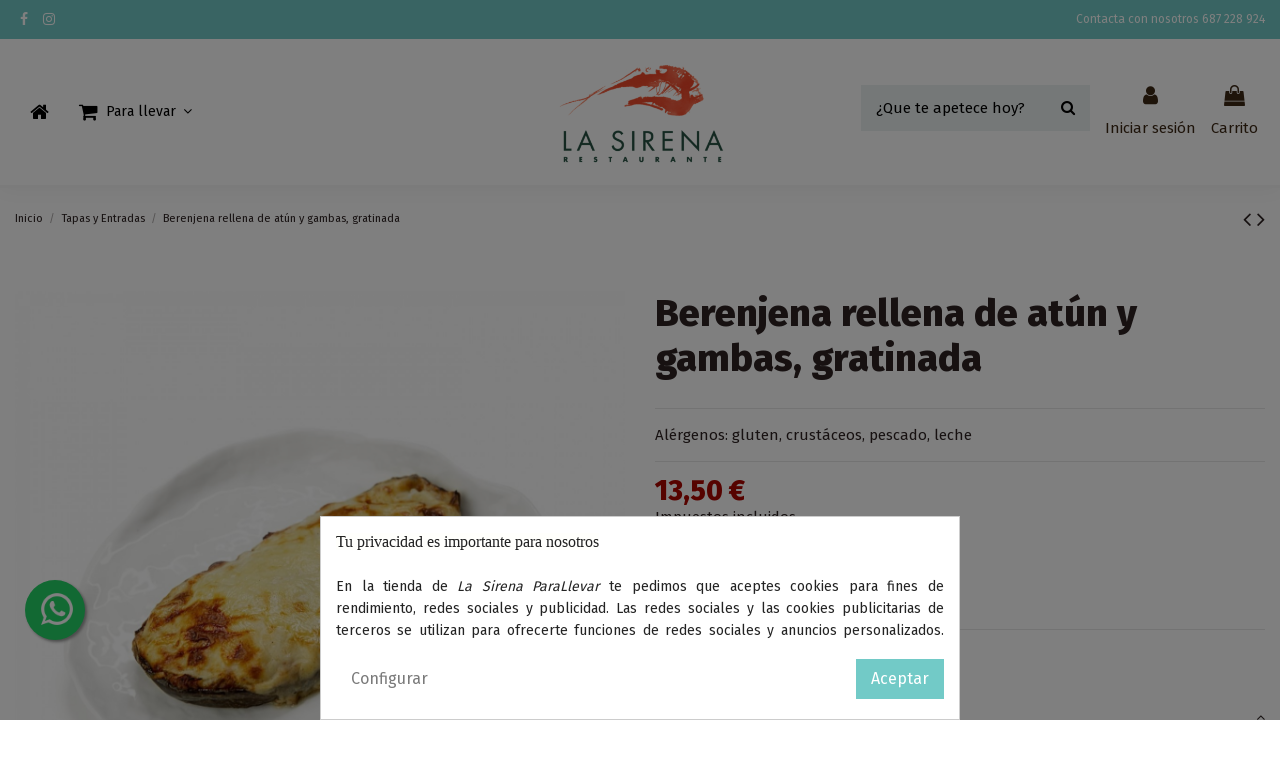

--- FILE ---
content_type: text/html; charset=utf-8
request_url: https://parallevar.lasirena.net/tapas-y-entradas/6-berenjena-rellena-de-atun-y-gambas-gratinada.html
body_size: 24230
content:
<!doctype html>
<html lang="es">

<head>
    
        
  <meta charset="utf-8">


  <meta http-equiv="x-ua-compatible" content="ie=edge">



  


  


  <title>Berenjena rellena de atún y gambas, gratinada</title>
  
    
  
  
    
  
  <meta name="description" content="Alérgenos: gluten, crustáceos, pescado, leche">
  <meta name="keywords" content="">
    
      <link rel="canonical" href="https://parallevar.lasirena.net/tapas-y-entradas/6-berenjena-rellena-de-atun-y-gambas-gratinada.html">
    

  
      

  
    <script type="application/ld+json">
  {
    "@context": "https://schema.org",
    "@id": "#store-organization",
    "@type": "Organization",
    "name" : "Restaurante La Sirena",
    "url" : "https://parallevar.lasirena.net/",
  
      "logo": {
        "@type": "ImageObject",
        "url":"https://parallevar.lasirena.net/img/la-sirena-para-llevar-logo-1605986106.jpg"
      }
      }
</script>

<script type="application/ld+json">
  {
    "@context": "https://schema.org",
    "@type": "WebPage",
    "isPartOf": {
      "@type": "WebSite",
      "url":  "https://parallevar.lasirena.net/",
      "name": "Restaurante La Sirena"
    },
    "name": "Berenjena rellena de atún y gambas, gratinada",
    "url":  "https://parallevar.lasirena.net/tapas-y-entradas/6-berenjena-rellena-de-atun-y-gambas-gratinada.html"
  }
</script>


  <script type="application/ld+json">
    {
      "@context": "https://schema.org",
      "@type": "BreadcrumbList",
      "itemListElement": [
                  {
            "@type": "ListItem",
            "position": 1,
            "name": "Inicio",
            "item": "https://parallevar.lasirena.net/"
          },              {
            "@type": "ListItem",
            "position": 2,
            "name": "Tapas y Entradas",
            "item": "https://parallevar.lasirena.net/14-tapas-y-entradas"
          },              {
            "@type": "ListItem",
            "position": 3,
            "name": "Berenjena rellena de atún y gambas, gratinada",
            "item": "https://parallevar.lasirena.net/tapas-y-entradas/6-berenjena-rellena-de-atun-y-gambas-gratinada.html"
          }          ]
    }
  </script>


  

  
    <script type="application/ld+json">
  {
    "@context": "https://schema.org/",
    "@type": "Product",
    "@id": "#product-snippet-id",
    "name": "Berenjena rellena de atún y gambas, gratinada",
    "description": "Alérgenos: gluten, crustáceos, pescado, leche",
    "category": "Tapas y Entradas",
    "image" :"https://parallevar.lasirena.net/12-home_default/berenjena-rellena-de-atun-y-gambas-gratinada.jpg",    "sku": "6",
    "mpn": "6"
        ,
    "brand": {
      "@type": "Brand",
      "name": "Restaurante La Sirena"
    }
                ,
    "offers": {
      "@type": "Offer",
      "priceCurrency": "EUR",
      "name": "Berenjena rellena de atún y gambas, gratinada",
      "price": "13.5",
      "url": "https://parallevar.lasirena.net/tapas-y-entradas/6-berenjena-rellena-de-atun-y-gambas-gratinada.html",
      "priceValidUntil": "2025-11-27",
              "image": ["https://parallevar.lasirena.net/12-thickbox_default/berenjena-rellena-de-atun-y-gambas-gratinada.jpg","https://parallevar.lasirena.net/13-thickbox_default/berenjena-rellena-de-atun-y-gambas-gratinada.jpg","https://parallevar.lasirena.net/14-thickbox_default/berenjena-rellena-de-atun-y-gambas-gratinada.jpg"],
            "sku": "6",
      "mpn": "6",
                    "availability": "https://schema.org/InStock",
      "seller": {
        "@type": "Organization",
        "name": "Restaurante La Sirena"
      }
    }
      }
</script>


  
    
  



    <meta property="og:type" content="product">
    <meta property="og:url" content="https://parallevar.lasirena.net/tapas-y-entradas/6-berenjena-rellena-de-atun-y-gambas-gratinada.html">
    <meta property="og:title" content="Berenjena rellena de atún y gambas, gratinada">
    <meta property="og:site_name" content="Restaurante La Sirena">
    <meta property="og:description" content="Alérgenos: gluten, crustáceos, pescado, leche">
            <meta property="og:image" content="https://parallevar.lasirena.net/12-thickbox_default/berenjena-rellena-de-atun-y-gambas-gratinada.jpg">
        <meta property="og:image:width" content="1300">
        <meta property="og:image:height" content="1300">
    




      <meta name="viewport" content="initial-scale=1,user-scalable=no,maximum-scale=1,width=device-width">
  


  <meta name="theme-color" content="#695c52">
  <meta name="msapplication-navbutton-color" content="#695c52">


  <link rel="icon" type="image/vnd.microsoft.icon" href="https://parallevar.lasirena.net/img/favicon.ico?1605986106">
  <link rel="shortcut icon" type="image/x-icon" href="https://parallevar.lasirena.net/img/favicon.ico?1605986106">
    




    <link rel="stylesheet" href="https://parallevar.lasirena.net/themes/warehouse/assets/css/theme.css" type="text/css" media="all">
  <link rel="stylesheet" href="https://parallevar.lasirena.net/modules/revsliderprestashop/public/assets/fonts/pe-icon-7-stroke/css/pe-icon-7-stroke.css" type="text/css" media="all">
  <link rel="stylesheet" href="https://parallevar.lasirena.net/modules/revsliderprestashop/public/assets/css/settings.css" type="text/css" media="all">
  <link rel="stylesheet" href="https://parallevar.lasirena.net/modules/iqitcountdown/views/css/front.css" type="text/css" media="all">
  <link rel="stylesheet" href="https://parallevar.lasirena.net/modules/custompaymentmethod/views/css/front17.css" type="text/css" media="all">
  <link rel="stylesheet" href="https://parallevar.lasirena.net/modules/custompaymentmethod/views/css/fontawesome.css" type="text/css" media="all">
  <link rel="stylesheet" href="https://parallevar.lasirena.net/modules/custompaymentmethod/views/css/front.css" type="text/css" media="all">
  <link rel="stylesheet" href="https://parallevar.lasirena.net/modules/deliverydateswizardpro/views/css/front/deliverydateswizard.css" type="text/css" media="all">
  <link rel="stylesheet" href="https://parallevar.lasirena.net/modules/whatsappchat/views/css/whatsapp.css" type="text/css" media="all">
  <link rel="stylesheet" href="https://parallevar.lasirena.net/modules/whatsappchat/views/css/jBox.min.css" type="text/css" media="all">
  <link rel="stylesheet" href="https://parallevar.lasirena.net/modules/cookiesplus/views/css/cookiesplus.css" type="text/css" media="all">
  <link rel="stylesheet" href="https://parallevar.lasirena.net/js/jquery/plugins/fancybox/jquery.fancybox.css" type="text/css" media="all">
  <link rel="stylesheet" href="https://parallevar.lasirena.net/modules/iqitelementor/views/css/frontend.min.css" type="text/css" media="all">
  <link rel="stylesheet" href="https://parallevar.lasirena.net/modules/iqitmegamenu/views/css/front.css" type="text/css" media="all">
  <link rel="stylesheet" href="https://parallevar.lasirena.net/modules/iqitreviews/views/css/front.css" type="text/css" media="all">
  <link rel="stylesheet" href="https://parallevar.lasirena.net/modules/iqitsizecharts/views/css/front.css" type="text/css" media="all">
  <link rel="stylesheet" href="https://parallevar.lasirena.net/modules/iqitthemeeditor/views/css/custom_s_1.css" type="text/css" media="all">
  <link rel="stylesheet" href="https://parallevar.lasirena.net/modules/iqitextendedproduct/views/css/front.css" type="text/css" media="all">
  <link rel="stylesheet" href="https://parallevar.lasirena.net/themes/warehouse/modules/ph_simpleblog/views/css/ph_simpleblog-17.css" type="text/css" media="all">
  <link rel="stylesheet" href="https://parallevar.lasirena.net/modules/ph_simpleblog/css/custom.css" type="text/css" media="all">
  <link rel="stylesheet" href="https://parallevar.lasirena.net/modules/iqitsociallogin/views/css/front.css" type="text/css" media="all">
  <link rel="stylesheet" href="https://parallevar.lasirena.net/modules/iqitmegamenu/views/css/iqitmegamenu_s_1.css" type="text/css" media="all">
  <link rel="stylesheet" href="https://parallevar.lasirena.net/themes/warehouse/assets/css/font-awesome/css/font-awesome.css" type="text/css" media="all">
  <link rel="stylesheet" href="https://parallevar.lasirena.net/themes/warehouse/assets/css/custom.css" type="text/css" media="all">




<link rel="preload" as="font"
      href="/themes/warehouse/assets/css/font-awesome/fonts/fontawesome-webfont.woff?v=4.7.0"
      type="font/woff" crossorigin="anonymous">
<link rel="preload" as="font"
      href="/themes/warehouse/assets/css/font-awesome/fonts/fontawesome-webfont.woff2?v=4.7.0"
      type="font/woff2" crossorigin="anonymous">


<link  rel="preload stylesheet"  as="style" href="/themes/warehouse/assets/css/font-awesome/css/font-awesome-preload.css"
       type="text/css" crossorigin="anonymous">





  

  <script type="text/javascript">
        var cpm_height = "49";
        var cpm_width = "86";
        var elementorFrontendConfig = {"isEditMode":"","stretchedSectionContainer":"","instagramToken":false,"is_rtl":false,"ajax_csfr_token_url":"https:\/\/parallevar.lasirena.net\/module\/iqitelementor\/Actions?process=handleCsfrToken&ajax=1"};
        var iqitTheme = {"rm_sticky":"0","rm_breakpoint":0,"op_preloader":"0","cart_style":"side","cart_confirmation":"modal","h_layout":"8","f_fixed":"","f_layout":"2","h_absolute":"0","h_sticky":"header","hw_width":"inherit","hm_submenu_width":"fullwidth","h_search_type":"box","pl_lazyload":true,"pl_infinity":true,"pl_rollover":true,"pl_crsl_autoplay":false,"pl_slider_ld":4,"pl_slider_d":4,"pl_slider_t":3,"pl_slider_p":2,"pp_thumbs":"bottom","pp_zoom":"modal","pp_image_layout":"column","pp_tabs":"accordion","pl_grid_qty":false};
        var iqitcountdown_days = "d.";
        var iqitextendedproduct = {"speed":"70"};
        var iqitfdc_from = 0;
        var iqitmegamenu = {"sticky":"false","containerSelector":"#wrapper > .container"};
        var iqitreviews = [];
        var prestashop = {"cart":{"products":[],"totals":{"total":{"type":"total","label":"Total","amount":0,"value":"0,00\u00a0\u20ac"},"total_including_tax":{"type":"total","label":"Total (impuestos incl.)","amount":0,"value":"0,00\u00a0\u20ac"},"total_excluding_tax":{"type":"total","label":"Total (impuestos excl.)","amount":0,"value":"0,00\u00a0\u20ac"}},"subtotals":{"products":{"type":"products","label":"Subtotal","amount":0,"value":"0,00\u00a0\u20ac"},"discounts":null,"shipping":{"type":"shipping","label":"Transporte","amount":0,"value":""},"tax":null},"products_count":0,"summary_string":"0 art\u00edculos","vouchers":{"allowed":0,"added":[]},"discounts":[],"minimalPurchase":0,"minimalPurchaseRequired":""},"currency":{"id":1,"name":"Euro","iso_code":"EUR","iso_code_num":"978","sign":"\u20ac"},"customer":{"lastname":null,"firstname":null,"email":null,"birthday":null,"newsletter":null,"newsletter_date_add":null,"optin":null,"website":null,"company":null,"siret":null,"ape":null,"is_logged":false,"gender":{"type":null,"name":null},"addresses":[]},"language":{"name":"Espa\u00f1ol (Spanish)","iso_code":"es","locale":"es-ES","language_code":"es","is_rtl":"0","date_format_lite":"d\/m\/Y","date_format_full":"d\/m\/Y H:i:s","id":1},"page":{"title":"","canonical":"https:\/\/parallevar.lasirena.net\/tapas-y-entradas\/6-berenjena-rellena-de-atun-y-gambas-gratinada.html","meta":{"title":"Berenjena rellena de at\u00fan y gambas, gratinada","description":"Al\u00e9rgenos: gluten, crust\u00e1ceos, pescado, leche","keywords":"","robots":"index"},"page_name":"product","body_classes":{"lang-es":true,"lang-rtl":false,"country-ES":true,"currency-EUR":true,"layout-full-width":true,"page-product":true,"tax-display-enabled":true,"product-id-6":true,"product-Berenjena rellena de at\u00fan y gambas, gratinada":true,"product-id-category-14":true,"product-id-manufacturer-0":true,"product-id-supplier-0":true,"product-available-for-order":true},"admin_notifications":[]},"shop":{"name":"Restaurante La Sirena","logo":"https:\/\/parallevar.lasirena.net\/img\/la-sirena-para-llevar-logo-1605986106.jpg","stores_icon":"https:\/\/parallevar.lasirena.net\/img\/logo_stores.png","favicon":"https:\/\/parallevar.lasirena.net\/img\/favicon.ico"},"urls":{"base_url":"https:\/\/parallevar.lasirena.net\/","current_url":"https:\/\/parallevar.lasirena.net\/tapas-y-entradas\/6-berenjena-rellena-de-atun-y-gambas-gratinada.html","shop_domain_url":"https:\/\/parallevar.lasirena.net","img_ps_url":"https:\/\/parallevar.lasirena.net\/img\/","img_cat_url":"https:\/\/parallevar.lasirena.net\/img\/c\/","img_lang_url":"https:\/\/parallevar.lasirena.net\/img\/l\/","img_prod_url":"https:\/\/parallevar.lasirena.net\/img\/p\/","img_manu_url":"https:\/\/parallevar.lasirena.net\/img\/m\/","img_sup_url":"https:\/\/parallevar.lasirena.net\/img\/su\/","img_ship_url":"https:\/\/parallevar.lasirena.net\/img\/s\/","img_store_url":"https:\/\/parallevar.lasirena.net\/img\/st\/","img_col_url":"https:\/\/parallevar.lasirena.net\/img\/co\/","img_url":"https:\/\/parallevar.lasirena.net\/themes\/warehouse\/assets\/img\/","css_url":"https:\/\/parallevar.lasirena.net\/themes\/warehouse\/assets\/css\/","js_url":"https:\/\/parallevar.lasirena.net\/themes\/warehouse\/assets\/js\/","pic_url":"https:\/\/parallevar.lasirena.net\/upload\/","pages":{"address":"https:\/\/parallevar.lasirena.net\/direccion","addresses":"https:\/\/parallevar.lasirena.net\/direcciones","authentication":"https:\/\/parallevar.lasirena.net\/iniciar-sesion","cart":"https:\/\/parallevar.lasirena.net\/carrito","category":"https:\/\/parallevar.lasirena.net\/index.php?controller=category","cms":"https:\/\/parallevar.lasirena.net\/index.php?controller=cms","contact":"https:\/\/parallevar.lasirena.net\/contactenos","discount":"https:\/\/parallevar.lasirena.net\/descuento","guest_tracking":"https:\/\/parallevar.lasirena.net\/seguimiento-pedido-invitado","history":"https:\/\/parallevar.lasirena.net\/historial-compra","identity":"https:\/\/parallevar.lasirena.net\/datos-personales","index":"https:\/\/parallevar.lasirena.net\/","my_account":"https:\/\/parallevar.lasirena.net\/mi-cuenta","order_confirmation":"https:\/\/parallevar.lasirena.net\/confirmacion-pedido","order_detail":"https:\/\/parallevar.lasirena.net\/index.php?controller=order-detail","order_follow":"https:\/\/parallevar.lasirena.net\/seguimiento-pedido","order":"https:\/\/parallevar.lasirena.net\/pedido","order_return":"https:\/\/parallevar.lasirena.net\/index.php?controller=order-return","order_slip":"https:\/\/parallevar.lasirena.net\/facturas-abono","pagenotfound":"https:\/\/parallevar.lasirena.net\/pagina-no-encontrada","password":"https:\/\/parallevar.lasirena.net\/ha-olvidado-su-contrasena","pdf_invoice":"https:\/\/parallevar.lasirena.net\/index.php?controller=pdf-invoice","pdf_order_return":"https:\/\/parallevar.lasirena.net\/index.php?controller=pdf-order-return","pdf_order_slip":"https:\/\/parallevar.lasirena.net\/index.php?controller=pdf-order-slip","prices_drop":"https:\/\/parallevar.lasirena.net\/productos-rebajados","product":"https:\/\/parallevar.lasirena.net\/index.php?controller=product","search":"https:\/\/parallevar.lasirena.net\/busqueda","sitemap":"https:\/\/parallevar.lasirena.net\/mapa-del-sitio","stores":"https:\/\/parallevar.lasirena.net\/tiendas","supplier":"https:\/\/parallevar.lasirena.net\/proveedor","register":"https:\/\/parallevar.lasirena.net\/iniciar-sesion?create_account=1","order_login":"https:\/\/parallevar.lasirena.net\/pedido?login=1"},"alternative_langs":[],"theme_assets":"\/themes\/warehouse\/assets\/","actions":{"logout":"https:\/\/parallevar.lasirena.net\/?mylogout="},"no_picture_image":{"bySize":{"small_default":{"url":"https:\/\/parallevar.lasirena.net\/img\/p\/es-default-small_default.jpg","width":104,"height":104},"cart_default":{"url":"https:\/\/parallevar.lasirena.net\/img\/p\/es-default-cart_default.jpg","width":163,"height":163},"home_default":{"url":"https:\/\/parallevar.lasirena.net\/img\/p\/es-default-home_default.jpg","width":494,"height":494},"medium_default":{"url":"https:\/\/parallevar.lasirena.net\/img\/p\/es-default-medium_default.jpg","width":650,"height":650},"large_default":{"url":"https:\/\/parallevar.lasirena.net\/img\/p\/es-default-large_default.jpg","width":1300,"height":1300},"thickbox_default":{"url":"https:\/\/parallevar.lasirena.net\/img\/p\/es-default-thickbox_default.jpg","width":1300,"height":1300}},"small":{"url":"https:\/\/parallevar.lasirena.net\/img\/p\/es-default-small_default.jpg","width":104,"height":104},"medium":{"url":"https:\/\/parallevar.lasirena.net\/img\/p\/es-default-medium_default.jpg","width":650,"height":650},"large":{"url":"https:\/\/parallevar.lasirena.net\/img\/p\/es-default-thickbox_default.jpg","width":1300,"height":1300},"legend":""}},"configuration":{"display_taxes_label":true,"display_prices_tax_incl":true,"is_catalog":false,"show_prices":true,"opt_in":{"partner":false},"quantity_discount":{"type":"discount","label":"Descuento unitario"},"voucher_enabled":0,"return_enabled":0},"field_required":[],"breadcrumb":{"links":[{"title":"Inicio","url":"https:\/\/parallevar.lasirena.net\/"},{"title":"Tapas y Entradas","url":"https:\/\/parallevar.lasirena.net\/14-tapas-y-entradas"},{"title":"Berenjena rellena de at\u00fan y gambas, gratinada","url":"https:\/\/parallevar.lasirena.net\/tapas-y-entradas\/6-berenjena-rellena-de-atun-y-gambas-gratinada.html"}],"count":3},"link":{"protocol_link":"https:\/\/","protocol_content":"https:\/\/"},"time":1762903181,"static_token":"a8916c0d9874fcc3047f835a7dbc3f22","token":"a43c0235ec3b16da9da4a44fac398988","debug":false};
        var psemailsubscription_subscription = "https:\/\/parallevar.lasirena.net\/module\/ps_emailsubscription\/subscription";
      </script>



  <!-- emarketing start -->










<!-- emarketing end --><script type="text/javascript">
    var C_P_DISPLAY_MODAL = 1;
    var C_P_REFRESH = 1;
    var C_P_COOKIE_VALUE = JSON.parse('{}');     var C_P_OVERLAY = '1';
    var C_P_OVERLAY_OPACITY = '0.5';
    var C_P_NOT_AVAILABLE = 1;
    var C_P_FINALITIES_COUNT = 5;
</script>



    
            <meta property="product:pretax_price:amount" content="12.272727">
        <meta property="product:pretax_price:currency" content="EUR">
        <meta property="product:price:amount" content="13.5">
        <meta property="product:price:currency" content="EUR">
        
    

     <link href="https://fonts.googleapis.com/icon?family=Material+Icons" rel="stylesheet">
<!-- Global site tag (gtag.js) - Google Analytics -->
<script async src="https://www.googletagmanager.com/gtag/js?id=G-WR5TMZYM2Y"></script>
<script>
  window.dataLayer = window.dataLayer || [];
  function gtag(){dataLayer.push(arguments);}
  gtag('js', new Date());

  gtag('config', 'G-WR5TMZYM2Y');
</script> </head>

<body id="product" class="lang-es country-es currency-eur layout-full-width page-product tax-display-enabled product-id-6 product-berenjena-rellena-de-atun-y-gambas-gratinada product-id-category-14 product-id-manufacturer-0 product-id-supplier-0 product-available-for-order body-desktop-header-style-w-8">


    




    <style id="whatsappchat_custom_css" type="text/css">
    .float-bottom-left {
    bottom: 80px;
}
</style>
    <script>
                                    if (document.addEventListener) {
                    //window.addEventListener('load', setAgentsBox("1"), false);
                    window.addEventListener('load', setAgentsBox, false);
                } else {
                    //window.attachEvent('onload', setAgentsBox("1"));
                    window.attachEvent('onload', setAgentsBox);
                }
                            
        function setAgentsBox() {
            //var whatsappchat_id = $("div").data("whatsappchat-agent-id");
            var whatsappchat_id = "1";
            var test = new jBox('Tooltip', {
                attach: '#whatsappchat-agents' + whatsappchat_id + '',
                position: {
                    x: 'center',
                    y: 'top'
                },
                content: $('.whatsappchat-agents-container' + whatsappchat_id + ''),
                trigger: 'click',
                animation: {open: 'move', close: 'move'},
                closeButton: true,
                closeOnClick: true,
                closeOnEsc: true,
                adjustPosition: true,
                adjustTracker: true,
                adjustDistance: {top: 45, right: 5, bottom: 5, left: 5},
                zIndex: 8000,
                preventDefault: true
            });
        }
        
    </script>
    <div class="whatsappchat-agents-container whatsappchat-agents-container1" data-whatsappchat-agent-id="1" style="display: none;">
        <div class="whatsappchat-agents-title whatsappchat-agents-title17" style="background-color: #25d366">¡Hola! Haz click en mi foto y contactaremos contigo lo antes posible.</div>
        <div class="whatsappchat-agents-content">
                            <a href="https://web.whatsapp.com/send?l=es&amp;phone=34687228924&amp;text= https://parallevar.lasirena.net/tapas-y-entradas/6-berenjena-rellena-de-atun-y-gambas-gratinada.html" target="_blank" class="whatsappchat-agents-content-agent">
                    <div class="whatsappchat-agents-content-image">
                        <img src="/modules/whatsappchat/views/img/agent/1_Juancar2.jpg">
                    </div>
                    <div class="whatsappchat-agents-content-info whatsappchat-agents-content-info17">
                        <span class="whatsappchat-agents-content-department">en La Barra y encargos</span>
                        <span class="whatsappchat-agents-content-name whatsappchat-agents-content-name17">Juan Carlos</span>
                    </div>
                    <div class="clearfix"></div>
                </a>
                    </div>
    </div>
            <a id="whatsappchat-agents1" target="_blank" href="https://web.whatsapp.com/send?l=es&amp;phone=34687228924&amp;text= https://parallevar.lasirena.net/tapas-y-entradas/6-berenjena-rellena-de-atun-y-gambas-gratinada.html " class="float whatsapp_1 float-bottom-left float-floating" style="background-color: #25d366">
                <i class="whatsapp-icon-3x" ></i>
        </a>    


<main id="main-page-content"  >
    
            

    <header id="header" class="desktop-header-style-w-8">
        
            
  <div class="header-banner">
    
  </div>




            <nav class="header-nav">
        <div class="container">
    
        <div class="row justify-content-between">
            <div class="col col-auto col-md left-nav">
                 <div class="d-inline-block"> 

<ul class="social-links _topbar" itemscope itemtype="https://schema.org/Organization" itemid="#store-organization">
    <li class="facebook"><a itemprop="sameAs" href="https://www.facebook.com/Lasirenarestaurante" target="_blank" rel="noreferrer noopener"><i class="fa fa-facebook fa-fw" aria-hidden="true"></i></a></li>    <li class="instagram"><a itemprop="sameAs" href="https://www.instagram.com/lasirenarest/" target="_blank" rel="noreferrer noopener"><i class="fa fa-instagram fa-fw" aria-hidden="true"></i></a></li>          </ul>

 </div>                 
            </div>
            <div class="col col-auto center-nav text-center">
                
             </div>
            <div class="col col-auto col-md right-nav text-right">
                            <div class="block-iqitlinksmanager block-iqitlinksmanager-4 block-links-inline d-inline-block">
            <ul>
                                                            <li>
                            <a
                                    href="tel:+34687228924‬"
                                                                                                    >
                                Contacta con nosotros 687 228 924‬
                            </a>
                        </li>
                                                </ul>
        </div>
    
             </div>
        </div>

                        </div>
            </nav>
        



<div id="desktop-header" class="desktop-header-style-8">
    
            
<div class="header-top">
    <div id="desktop-header-container" class="container">
        <div class="row align-items-center">
                            <div class="col col-header-left col-header-menu">
                                        	<div id="iqitmegamenu-wrapper" class="iqitmegamenu-wrapper iqitmegamenu-all">
		<div class="container container-iqitmegamenu">
		<div id="iqitmegamenu-horizontal" class="iqitmegamenu  clearfix" role="navigation">

								
				<nav id="cbp-hrmenu" class="cbp-hrmenu cbp-horizontal cbp-hrsub-narrow">
					<ul>
												<li id="cbp-hrmenu-tab-1" class="cbp-hrmenu-tab cbp-hrmenu-tab-1 cbp-onlyicon ">
	<a href="https://parallevar.lasirena.net/" class="nav-link" >

								<span class="cbp-tab-title"> <i class="icon fa fa-home cbp-mainlink-icon"></i>
								</span>
														</a>
													</li>
												<li id="cbp-hrmenu-tab-2" class="cbp-hrmenu-tab cbp-hrmenu-tab-2  cbp-has-submeu">
	<a role="button" class="cbp-empty-mlink nav-link">

								<span class="cbp-tab-title"> <i class="icon fa fa-shopping-cart cbp-mainlink-icon"></i>
								Para llevar <i class="fa fa-angle-down cbp-submenu-aindicator"></i></span>
														</a>
														<div class="cbp-hrsub col-4">
								<div class="cbp-hrsub-inner">
									<div class="container iqitmegamenu-submenu-container">
									
																																	



<div class="row menu_row menu-element  first_rows menu-element-id-1">
                

                                                



    <div class="col-6 cbp-menu-column cbp-menu-element menu-element-id-8 ">
        <div class="cbp-menu-column-inner">
                        
                
                
                    
                                                    <ul class="cbp-links cbp-category-tree">
                                                                                                            <li >
                                            <div class="cbp-category-link-w">
                                                <a href="https://parallevar.lasirena.net/14-tapas-y-entradas">Tapas y Entradas</a>

                                                                                            </div>
                                        </li>
                                                                                                                                                <li >
                                            <div class="cbp-category-link-w">
                                                <a href="https://parallevar.lasirena.net/10-marisco-fresco-para-llevar-a-casa">Mariscos</a>

                                                                                            </div>
                                        </li>
                                                                                                                                                <li >
                                            <div class="cbp-category-link-w">
                                                <a href="https://parallevar.lasirena.net/12-arroces-y-paellas">Arroces y paellas</a>

                                                                                            </div>
                                        </li>
                                                                                                                                                <li >
                                            <div class="cbp-category-link-w">
                                                <a href="https://parallevar.lasirena.net/11-pescados-para-llevar-a-casa">Pescados</a>

                                                                                            </div>
                                        </li>
                                                                                                </ul>
                                            
                
            

                                                



<div class="row menu_row menu-element  menu-element-id-9">
                

                                                



    <div class="col-12 cbp-menu-column cbp-menu-element menu-element-id-10 ">
        <div class="cbp-menu-column-inner">
                        
                
                
                    
                                                    <div class="row cbp-categories-row">
                                                                                                            <div class="col-12">
                                            <div class="cbp-category-link-w"><a href="https://parallevar.lasirena.net/18-menus-especiales-navidad"
                                                                                class="cbp-column-title nav-link cbp-category-title">Menús especiales Navidad</a>
                                                                                                                                            </div>
                                        </div>
                                                                                                </div>
                                            
                
            

            
            </div>    </div>
                            
                </div>
                            
            </div>    </div>
                                    



    <div class="col-6 cbp-menu-column cbp-menu-element menu-element-id-7 ">
        <div class="cbp-menu-column-inner">
                        
                
                
                    
                                                    <ul class="cbp-links cbp-category-tree">
                                                                                                            <li >
                                            <div class="cbp-category-link-w">
                                                <a href="https://parallevar.lasirena.net/13-carnes">Carnes</a>

                                                                                            </div>
                                        </li>
                                                                                                                                                <li >
                                            <div class="cbp-category-link-w">
                                                <a href="https://parallevar.lasirena.net/16-postres-para-llevar-a-casa">Postres</a>

                                                                                            </div>
                                        </li>
                                                                                                                                                <li >
                                            <div class="cbp-category-link-w">
                                                <a href="https://parallevar.lasirena.net/17-menus-para-llevar-a-casa">Menús</a>

                                                                                            </div>
                                        </li>
                                                                                                                                                <li >
                                            <div class="cbp-category-link-w">
                                                <a href="https://parallevar.lasirena.net/15-vino-y-otras-bebidas-para-llevar-a-casa">Vino y Otros</a>

                                                                                            </div>
                                        </li>
                                                                                                </ul>
                                            
                
            

            
            </div>    </div>
                            
                </div>
																					
																			</div>
								</div>
							</div>
													</li>
											</ul>
				</nav>
		</div>
		</div>
		<div id="sticky-cart-wrapper"></div>
	</div>

<div id="_desktop_iqitmegamenu-mobile">
	<div id="iqitmegamenu-mobile">
		
		<ul>
		


	
	<li><a  href="https://parallevar.lasirena.net/" >Inicio</a></li><li><a  href="https://parallevar.lasirena.net/10-marisco-fresco-para-llevar-a-casa" >Mariscos</a></li><li><a  href="https://parallevar.lasirena.net/11-pescados-para-llevar-a-casa" >Pescados</a></li><li><a  href="https://parallevar.lasirena.net/12-arroces-y-paellas" >Arroces y paellas</a></li><li><a  href="https://parallevar.lasirena.net/13-carnes" >Carnes</a></li><li><a  href="https://parallevar.lasirena.net/14-tapas-y-entradas" >Tapas y Entradas</a></li><li><a  href="https://parallevar.lasirena.net/15-vino-y-otras-bebidas-para-llevar-a-casa" >Vino y Otros</a></li><li><a  href="https://parallevar.lasirena.net/16-postres-para-llevar-a-casa" >Postres</a></li><li><a  href="https://parallevar.lasirena.net/17-menus-para-llevar-a-casa" >Menús</a></li>
		</ul>
		
	</div>
</div>

                    
                </div>
                <div class="col col-auto col-header-center text-center">
                    <div id="desktop_logo">
                        
  <a href="https://parallevar.lasirena.net/">
    <img class="logo img-fluid"
         src="https://parallevar.lasirena.net/img/la-sirena-para-llevar-logo-1605986106.jpg"
                  alt="Restaurante La Sirena"
         width="170"
         height="106"
    >
  </a>

                    </div>
                    
                </div>
                        <div class="col  col-header-right">
                <div class="row no-gutters justify-content-end">
                    <div class="col col-auto col-search header-btn-w">
                    <!-- Block search module TOP -->

<!-- Block search module TOP -->
<div id="search_widget" class="search-widget" data-search-controller-url="https://parallevar.lasirena.net/module/iqitsearch/searchiqit">
    <form method="get" action="https://parallevar.lasirena.net/module/iqitsearch/searchiqit">
        <div class="input-group">
            <input type="text" name="s" value="" data-all-text="Show all results"
                   data-blog-text="Blog post"
                   data-product-text="Product"
                   data-brands-text="Marca"
                   autocomplete="off" autocorrect="off" autocapitalize="off" spellcheck="false"
                   placeholder="¿Que te apetece hoy?" class="form-control form-search-control" />
            <button type="submit" class="search-btn">
                <i class="fa fa-search"></i>
            </button>
        </div>
    </form>
</div>
<!-- /Block search module TOP -->

<!-- /Block search module TOP -->


                    </div>
                    
                                            <div id="header-user-btn" class="col col-auto header-btn-w header-user-btn-w">
            <a href="https://parallevar.lasirena.net/mi-cuenta"
           title="Acceda a su cuenta de cliente"
           rel="nofollow" class="header-btn header-user-btn">
            <i class="fa fa-user fa-fw icon" aria-hidden="true"></i>
            <span class="title">Iniciar sesión</span>
        </a>
    </div>









                                        

                    

                                            
                                                    <div id="ps-shoppingcart-wrapper" class="col col-auto">
    <div id="ps-shoppingcart"
         class="header-btn-w header-cart-btn-w ps-shoppingcart side-cart">
         <div id="blockcart" class="blockcart cart-preview"
         data-refresh-url="//parallevar.lasirena.net/module/ps_shoppingcart/ajax">
        <a id="cart-toogle" class="cart-toogle header-btn header-cart-btn" data-toggle="dropdown" data-display="static">
            <i class="fa fa-shopping-bag fa-fw icon" aria-hidden="true"><span class="cart-products-count-btn  d-none">0</span></i>
            <span class="info-wrapper">
            <span class="title">Carrito</span>
            <span class="cart-toggle-details">
            <span class="text-faded cart-separator"> / </span>
                            Empty
                        </span>
            </span>
        </a>
        <div id="_desktop_blockcart-content" class="dropdown-menu-custom dropdown-menu">
    <div id="blockcart-content" class="blockcart-content" >
        <div class="cart-title">
            <span class="modal-title">Tu cesta</span>
            <button type="button" id="js-cart-close" class="close">
                <span>×</span>
            </button>
            <hr>
        </div>
                    <span class="no-items">No hay más artículos en su carrito</span>
            </div>
</div> </div>




    </div>
</div>
                                                
                                    </div>
                
            </div>
            <div class="col-12">
                <div class="row">
                    
                </div>
            </div>
        </div>
    </div>
</div>


    </div>



    <div id="mobile-header" class="mobile-header-style-2">
                    <div id="mobile-header-sticky">
    <div class="container">
        <div class="mobile-main-bar">
            <div class="row no-gutters align-items-center row-mobile-header">
                <div class="col col-mobile-logo">
                    
  <a href="https://parallevar.lasirena.net/">
    <img class="logo img-fluid"
         src="https://parallevar.lasirena.net/img/la-sirena-para-llevar-logo-1605986106.jpg"
                  alt="Restaurante La Sirena"
         width="170"
         height="106"
    >
  </a>

                </div>
                <div id="mobile-btn-search" class="col col-auto col-mobile-btn col-mobile-btn-search">
                    <a  class="m-nav-btn" data-toggle="dropdown" data-display="static"><i class="fa fa-search" aria-hidden="true"></i>
                        <span>Search</span></a>
                    <div id="search-widget-mobile" class="dropdown-content dropdown-menu dropdown-mobile search-widget">
                        
                                                    
<!-- Block search module TOP -->
<form method="get" action="https://parallevar.lasirena.net/module/iqitsearch/searchiqit">
    <div class="input-group">
        <input type="text" name="s" value=""
               placeholder="Buscar"
               data-all-text="Show all results"
               data-blog-text="Blog post"
               data-product-text="Product"
               data-brands-text="Marca"
               autocomplete="off" autocorrect="off" autocapitalize="off" spellcheck="false"
               class="form-control form-search-control">
        <button type="submit" class="search-btn">
            <i class="fa fa-search"></i>
        </button>
    </div>
</form>
<!-- /Block search module TOP -->

                                                
                    </div>
                </div>
                <div class="col col-auto col-mobile-btn col-mobile-btn-account">
                    <a href="https://parallevar.lasirena.net/mi-cuenta" class="m-nav-btn"><i class="fa fa-user" aria-hidden="true"></i>
                        <span>     
                                                            Iniciar sesión
                                                        </span></a>
                </div>
                
                                <div
                     class="col col-auto col-mobile-btn col-mobile-btn-cart ps-shoppingcart side-cart">
                    <div id="mobile-cart-wrapper">
                        <a id="mobile-cart-toogle" class="m-nav-btn" data-display="static" data-toggle="dropdown"><i class="fa fa-shopping-bag mobile-bag-icon" aria-hidden="true"><span id="mobile-cart-products-count" class="cart-products-count cart-products-count-btn">
                                    
                                                                            0
                                                                        
                                </span></i>
                            <span>Carrito</span></a>
                        <div id="_mobile_blockcart-content" class="dropdown-menu-custom dropdown-menu"></div>
                    </div>
                </div>
                                <div class="col col-auto col-mobile-btn col-mobile-btn-menu col-mobile-menu-push">
                    <a class="m-nav-btn" data-toggle="dropdown" data-display="static"><i class="fa fa-bars" aria-hidden="true"></i>
                        <span>Menu</span></a>
                    <div id="mobile_menu_click_overlay"></div>
                    <div id="_mobile_iqitmegamenu-mobile" class="dropdown-menu-custom dropdown-menu"></div>
                </div>
            </div>
        </div>
    </div>
</div>            </div>



        
    </header>
    

    <section id="wrapper">
        
        

<nav data-depth="3" class="breadcrumb">
            <div class="container">
                <div class="row align-items-center">
                <div class="col">
                    <ol>
                        
                            


                                 
                                                                            <li>
                                            <a href="https://parallevar.lasirena.net/"><span>Inicio</span></a>
                                        </li>
                                                                    

                            


                                 
                                                                            <li>
                                            <a href="https://parallevar.lasirena.net/14-tapas-y-entradas"><span>Tapas y Entradas</span></a>
                                        </li>
                                                                    

                            


                                 
                                                                            <li>
                                            <span>Berenjena rellena de atún y gambas, gratinada</span>
                                        </li>
                                                                    

                                                    
                    </ol>
                </div>
                <div class="col col-auto"> <div id="iqitproductsnav">
            <a href="https://parallevar.lasirena.net/tapas-y-entradas/5-salmon-sashimi-con-trigueros-berros-y-salsa-de-mostaza.html" title="Previous product">
           <i class="fa fa-angle-left" aria-hidden="true"></i>        </a>
                <a href="https://parallevar.lasirena.net/tapas-y-entradas/7-97-banderillas-de-boqueron-y-anchoa.html#/pack-1_pieza" title="Next product">
             <i class="fa fa-angle-right" aria-hidden="true"></i>        </a>
    </div>


</div>
            </div>
                    </div>
        </nav>


        <div id="inner-wrapper" class="container">
            
            
                
   <aside id="notifications">
        
        
        
      
  </aside>
              

            

                
    <div id="content-wrapper" class="js-content-wrapper">
        
        
    <section id="main">
        <div id="product-preloader"><i class="fa fa-circle-o-notch fa-spin"></i></div>
        <div id="main-product-wrapper" class="product-container js-product-container">
        <meta content="https://parallevar.lasirena.net/tapas-y-entradas/6-berenjena-rellena-de-atun-y-gambas-gratinada.html">


        <div class="row product-info-row">
            <div class="col-md-6 col-product-image">
                
                        

                            
                                    <div class="images-container js-images-container">
            
    <div class="product-cover">

        

    <ul class="product-flags js-product-flags">
            </ul>


        <div id="product-images-large" class="product-images-large swiper-container column-images">
            <div id="swiper-wrapper-column-images" class="swiper-wrapper">
                                                            <div class="product-lmage-large swiper-slide">
                            <div class="easyzoom easyzoom-product">
                                <a href="https://parallevar.lasirena.net/12-thickbox_default/berenjena-rellena-de-atun-y-gambas-gratinada.jpg" class="js-easyzoom-trigger" rel="nofollow"></a>
                            </div>
                            <a class="expander" data-toggle="modal"  data-image-large-src="https://parallevar.lasirena.net/12-thickbox_default/berenjena-rellena-de-atun-y-gambas-gratinada.jpg" data-target="#product-modal"><span><i class="fa fa-expand" aria-hidden="true"></i></span></a>                            <img
                                    data-src="https://parallevar.lasirena.net/12-large_default/berenjena-rellena-de-atun-y-gambas-gratinada.jpg"
                                    data-image-large-src="https://parallevar.lasirena.net/12-thickbox_default/berenjena-rellena-de-atun-y-gambas-gratinada.jpg"
                                    alt="Berenjena rellena de atún y gambas,..."
                                    title="Berenjena rellena de atún y gambas,..."
                                    content="https://parallevar.lasirena.net/12-large_default/berenjena-rellena-de-atun-y-gambas-gratinada.jpg"
                                    width="1300"
                                    height="1300"
                                    src="data:image/svg+xml,%3Csvg xmlns='http://www.w3.org/2000/svg' viewBox='0 0 1300 1300'%3E%3C/svg%3E"
                                    class="img-fluid swiper-lazy js-lazy-product-image"
                            >
                        </div>
                                            <div class="product-lmage-large swiper-slide">
                            <div class="easyzoom easyzoom-product">
                                <a href="https://parallevar.lasirena.net/13-thickbox_default/berenjena-rellena-de-atun-y-gambas-gratinada.jpg" class="js-easyzoom-trigger" rel="nofollow"></a>
                            </div>
                            <a class="expander" data-toggle="modal"  data-image-large-src="https://parallevar.lasirena.net/13-thickbox_default/berenjena-rellena-de-atun-y-gambas-gratinada.jpg" data-target="#product-modal"><span><i class="fa fa-expand" aria-hidden="true"></i></span></a>                            <img
                                    data-src="https://parallevar.lasirena.net/13-large_default/berenjena-rellena-de-atun-y-gambas-gratinada.jpg"
                                    data-image-large-src="https://parallevar.lasirena.net/13-thickbox_default/berenjena-rellena-de-atun-y-gambas-gratinada.jpg"
                                    alt="Berenjena rellena de atún y gambas,..."
                                    title="Berenjena rellena de atún y gambas,..."
                                    content="https://parallevar.lasirena.net/13-large_default/berenjena-rellena-de-atun-y-gambas-gratinada.jpg"
                                    width="1300"
                                    height="1300"
                                    src="data:image/svg+xml,%3Csvg xmlns='http://www.w3.org/2000/svg' viewBox='0 0 1300 1300'%3E%3C/svg%3E"
                                    class="img-fluid swiper-lazy js-lazy-product-image"
                            >
                        </div>
                                            <div class="product-lmage-large swiper-slide">
                            <div class="easyzoom easyzoom-product">
                                <a href="https://parallevar.lasirena.net/14-thickbox_default/berenjena-rellena-de-atun-y-gambas-gratinada.jpg" class="js-easyzoom-trigger" rel="nofollow"></a>
                            </div>
                            <a class="expander" data-toggle="modal"  data-image-large-src="https://parallevar.lasirena.net/14-thickbox_default/berenjena-rellena-de-atun-y-gambas-gratinada.jpg" data-target="#product-modal"><span><i class="fa fa-expand" aria-hidden="true"></i></span></a>                            <img
                                    data-src="https://parallevar.lasirena.net/14-large_default/berenjena-rellena-de-atun-y-gambas-gratinada.jpg"
                                    data-image-large-src="https://parallevar.lasirena.net/14-thickbox_default/berenjena-rellena-de-atun-y-gambas-gratinada.jpg"
                                    alt="Berenjena rellena de atún y gambas,..."
                                    title="Berenjena rellena de atún y gambas,..."
                                    content="https://parallevar.lasirena.net/14-large_default/berenjena-rellena-de-atun-y-gambas-gratinada.jpg"
                                    width="1300"
                                    height="1300"
                                    src="data:image/svg+xml,%3Csvg xmlns='http://www.w3.org/2000/svg' viewBox='0 0 1300 1300'%3E%3C/svg%3E"
                                    class="img-fluid swiper-lazy js-lazy-product-image"
                            >
                        </div>
                                                </div>
            <div class="swiper-button-prev swiper-button-inner-prev swiper-button-arrow no-quick-view-d-md-none"></div>
            <div class="swiper-button-next swiper-button-inner-next swiper-button-arrow no-quick-view-d-md-none"></div>
            <div class="swiper-pagination swiper-pagination-product no-quick-view-d-md-none"></div>
        </div>
    </div>

    </div>




                            

                            
                                <div class="after-cover-tumbnails text-center">






</div>
                            

                            
                                <div class="after-cover-tumbnails2 mt-4"></div>
                            
                        
                
            </div>

            <div class="col-md-6 col-product-info">
                <div id="col-product-info">
                
                    <div class="product_header_container clearfix">

                        
                                                    

                        
                        <h1 class="h1 page-title"><span>Berenjena rellena de atún y gambas, gratinada</span></h1>
                    
                        
                                                                                

                        
                            



                        

                                            </div>
                

                <div class="product-information">
                    
                        <div id="product-description-short-6"
                              class="rte-content product-description"><p>Alérgenos: gluten, crustáceos, pescado, leche</p></div>
                    

                    
                    <div class="product-actions js-product-actions">
                        
                            <form action="https://parallevar.lasirena.net/carrito" method="post" id="add-to-cart-or-refresh">
                                <input type="hidden" name="token" value="a8916c0d9874fcc3047f835a7dbc3f22">
                                <input type="hidden" name="id_product" value="6"
                                       id="product_page_product_id">
                                <input type="hidden" name="id_customization" value="0" id="product_customization_id" class="js-product-customization-id">

                                
                                    
                                    <div class="product-variants js-product-variants">

    </div>




                                

                                
                                                                    

                                                                    <div class="product_p_price_container">
                                    
                                        


    <div class="product-prices js-product-prices">

        
                    


        
                    
                            
        

        
            <div class="">

                <div>
                    <span class="current-price"><span class="product-price current-price-value" content="13.5">
                                                                                      13,50 €
                                                    </span></span>
                                    </div>

                
                                    
            </div>
        

        
                    

        
                    

        
                    

        

            <div class="tax-shipping-delivery-label">
                                    Impuestos incluidos
                                
                
                                                                                                            </div>

        
            </div>






                                    
                                    </div>
                                
                                
                                    <div class="product-add-to-cart pt-3 js-product-add-to-cart">

            
            <div class="row extra-small-gutters product-quantity ">
                <div class="col col-12 col-sm-auto col-add-qty">
                    <div class="qty ">
                        <input
                                type="number"
                                name="qty"
                                id="quantity_wanted"
                                inputmode="numeric"
                                pattern="[0-9]*"
                                                                    value="1"
                                    min="1"
                                                                class="input-group "
                        >
                    </div>
                </div>
                <div class="col col-12 col-sm-auto col-add-btn ">
                    <div class="add">
                        <button
                                class="btn btn-primary btn-lg add-to-cart"
                                data-button-action="add-to-cart"
                                type="submit"
                                                        >
                            <i class="fa fa-shopping-bag fa-fw bag-icon" aria-hidden="true"></i>
                            <i class="fa fa-circle-o-notch fa-spin fa-fw spinner-icon" aria-hidden="true"></i>
                            Añadir al carrito
                        </button>

                    </div>
                </div>
                
            </div>
            
        

        
            <p class="product-minimal-quantity js-product-minimal-quantity">
                            </p>
        
    
</div>
                                

                                
                                    <section class="product-discounts js-product-discounts mb-3">
</section>


                                

                                
                            </form>
                            
                                <div class="product-additional-info js-product-additional-info">
  

      <div class="social-sharing">
      <ul>
                  <li class="facebook">
            <a href="https://www.facebook.com/sharer.php?u=https%3A%2F%2Fparallevar.lasirena.net%2Ftapas-y-entradas%2F6-berenjena-rellena-de-atun-y-gambas-gratinada.html" title="Compartir" target="_blank" rel="nofollow noopener noreferrer">
                              <i class="fa fa-facebook" aria-hidden="true"></i>
                          </a>
          </li>
                  <li class="twitter">
            <a href="https://twitter.com/intent/tweet?text=Berenjena+rellena+de+at%C3%BAn+y+gambas%2C+gratinada https%3A%2F%2Fparallevar.lasirena.net%2Ftapas-y-entradas%2F6-berenjena-rellena-de-atun-y-gambas-gratinada.html" title="Tuitear" target="_blank" rel="nofollow noopener noreferrer">
                              <i class="fa fa-twitter" aria-hidden="true"></i>
                          </a>
          </li>
                  <li class="pinterest">
            <a href="https://www.pinterest.com/pin/create/button/?media=https%3A%2F%2Fparallevar.lasirena.net%2F12%2Fberenjena-rellena-de-atun-y-gambas-gratinada.jpg&amp;url=https%3A%2F%2Fparallevar.lasirena.net%2Ftapas-y-entradas%2F6-berenjena-rellena-de-atun-y-gambas-gratinada.html" title="Pinterest" target="_blank" rel="nofollow noopener noreferrer">
                              <i class="fa fa-pinterest-p" aria-hidden="true"></i>
                          </a>
          </li>
              </ul>
    </div>
  


<input type="hidden" id="emarketing_product_id" value="6"/><input type="hidden" id="emarketing_product_name" value="Berenjena rellena de atún y gambas, gratinada"/><input type="hidden" id="emarketing_product_price" value="13.5"/><input type="hidden" id="emarketing_product_category" value="Tapas y Entradas"/><input type="hidden" id="emarketing_currency" value="EUR"/>
</div>
                            
                        

                        
                            <div class="additional_button">
    

</div>
    <script type="text/javascript" src="//s7.addthis.com/js/300/addthis_widget.js#pubid=ra-50d44b832bee7204"></script>

                        

                                                                                    

    <a name="products-tab-anchor" id="products-tab-anchor"> &nbsp;</a>


    <div id="productdaas-accordion" class="iqit-accordion mb-5" role="tablist" aria-multiselectable="true">

        
        
        
        <div class="card empty-product-details" id="product-details-tab-card">
            <div class="title" role="tab">
                <a   data-toggle="collapse" data-parent="#productdaas-accordion" href="#productdaas-accordion-details" aria-expanded="true">
                    Detalles del producto
                    <i class="fa fa-angle-down float-right angle-down" aria-hidden="true"></i>
                    <i class="fa fa-angle-up float-right angle-up" aria-hidden="true"></i>
                </a>
            </div>
            <div id="productdaas-accordion-details" class="content collapse  show" role="tabpanel">
                <div class="mt-4 mb-3">
                    
                    <div id="product-details" data-product="{&quot;id_shop_default&quot;:&quot;1&quot;,&quot;id_manufacturer&quot;:&quot;0&quot;,&quot;id_supplier&quot;:&quot;0&quot;,&quot;reference&quot;:&quot;&quot;,&quot;is_virtual&quot;:&quot;0&quot;,&quot;delivery_in_stock&quot;:&quot;&quot;,&quot;delivery_out_stock&quot;:&quot;1&quot;,&quot;id_category_default&quot;:&quot;14&quot;,&quot;on_sale&quot;:&quot;0&quot;,&quot;online_only&quot;:&quot;0&quot;,&quot;ecotax&quot;:0,&quot;minimal_quantity&quot;:&quot;1&quot;,&quot;low_stock_threshold&quot;:null,&quot;low_stock_alert&quot;:&quot;0&quot;,&quot;price&quot;:&quot;13,50\u00a0\u20ac&quot;,&quot;unity&quot;:&quot;&quot;,&quot;unit_price_ratio&quot;:&quot;0.000000&quot;,&quot;additional_shipping_cost&quot;:&quot;0.000000&quot;,&quot;customizable&quot;:&quot;0&quot;,&quot;text_fields&quot;:&quot;0&quot;,&quot;uploadable_files&quot;:&quot;0&quot;,&quot;redirect_type&quot;:&quot;301-category&quot;,&quot;id_type_redirected&quot;:&quot;0&quot;,&quot;available_for_order&quot;:&quot;1&quot;,&quot;available_date&quot;:&quot;0000-00-00&quot;,&quot;show_condition&quot;:&quot;0&quot;,&quot;condition&quot;:&quot;new&quot;,&quot;show_price&quot;:&quot;1&quot;,&quot;indexed&quot;:&quot;1&quot;,&quot;visibility&quot;:&quot;both&quot;,&quot;cache_default_attribute&quot;:&quot;0&quot;,&quot;advanced_stock_management&quot;:&quot;0&quot;,&quot;date_add&quot;:&quot;2020-11-21 21:57:29&quot;,&quot;date_upd&quot;:&quot;2025-06-27 13:28:47&quot;,&quot;pack_stock_type&quot;:&quot;3&quot;,&quot;meta_description&quot;:&quot;&quot;,&quot;meta_keywords&quot;:&quot;&quot;,&quot;meta_title&quot;:&quot;&quot;,&quot;link_rewrite&quot;:&quot;berenjena-rellena-de-atun-y-gambas-gratinada&quot;,&quot;name&quot;:&quot;Berenjena rellena de at\u00fan y gambas, gratinada&quot;,&quot;description&quot;:&quot;&quot;,&quot;description_short&quot;:&quot;&lt;p&gt;Al\u00e9rgenos: gluten, crust\u00e1ceos, pescado, leche&lt;\/p&gt;&quot;,&quot;available_now&quot;:&quot;&quot;,&quot;available_later&quot;:&quot;&quot;,&quot;id&quot;:6,&quot;id_product&quot;:6,&quot;out_of_stock&quot;:0,&quot;new&quot;:0,&quot;id_product_attribute&quot;:&quot;0&quot;,&quot;quantity_wanted&quot;:1,&quot;extraContent&quot;:[{&quot;title&quot;:&quot;&lt;span class=\&quot;iqitreviews-title float-left\&quot;&gt;Reviews&lt;\/span&gt; &lt;span class=\&quot;iqitreviews-nb\&quot;&gt;(0)&lt;\/span&gt;&quot;,&quot;content&quot;:&quot;\n&lt;div id=\&quot;iqit-reviews\&quot; class=\&quot;mt-3\&quot;&gt;\n\n    &lt;div id=\&quot;iqit-reviews-top\&quot;&gt;\n        &lt;div class=\&quot;row justify-content-between align-items-center\&quot;&gt;\n\n            &lt;div class=\&quot;col mb-3\&quot;&gt;\n                            &lt;div id=\&quot;iqitreviews-snippet\&quot;&gt;No reviews&lt;\/div&gt;\n                    &lt;\/div&gt;\n\n        \n    &lt;\/div&gt; &lt;!-- \/ .row --&gt;\n&lt;\/div&gt;&lt;!-- \/ #iqit-reviews-top --&gt;\n\n\n&lt;div class=\&quot;col-xs-12 alert alert-success hidden-xs-up\&quot;\n     id=\&quot;iqitreviews-productreview-form-success-alert\&quot;&gt;\n&lt;\/div&gt;\n\n\n\n\n\n&lt;\/div&gt;\n\n&quot;,&quot;attr&quot;:{&quot;id&quot;:&quot;iqit-reviews-tab&quot;,&quot;class&quot;:&quot;&quot;,&quot;data-iqitextra&quot;:&quot;iqit-reviews-tab&quot;},&quot;moduleName&quot;:&quot;iqitreviews&quot;}],&quot;allow_oosp&quot;:0,&quot;category&quot;:&quot;tapas-y-entradas&quot;,&quot;category_name&quot;:&quot;Tapas y Entradas&quot;,&quot;link&quot;:&quot;https:\/\/parallevar.lasirena.net\/tapas-y-entradas\/6-berenjena-rellena-de-atun-y-gambas-gratinada.html&quot;,&quot;attribute_price&quot;:0,&quot;price_tax_exc&quot;:12.272727,&quot;price_without_reduction&quot;:13.5,&quot;reduction&quot;:0,&quot;specific_prices&quot;:[],&quot;quantity&quot;:9996,&quot;quantity_all_versions&quot;:9996,&quot;id_image&quot;:&quot;es-default&quot;,&quot;features&quot;:[],&quot;attachments&quot;:[],&quot;virtual&quot;:0,&quot;pack&quot;:0,&quot;packItems&quot;:[],&quot;nopackprice&quot;:0,&quot;customization_required&quot;:false,&quot;rate&quot;:10,&quot;tax_name&quot;:&quot;IVA ES 10%&quot;,&quot;ecotax_rate&quot;:0,&quot;unit_price&quot;:&quot;&quot;,&quot;customizations&quot;:{&quot;fields&quot;:[]},&quot;id_customization&quot;:0,&quot;is_customizable&quot;:false,&quot;show_quantities&quot;:false,&quot;quantity_label&quot;:&quot;Art\u00edculos&quot;,&quot;quantity_discounts&quot;:[],&quot;customer_group_discount&quot;:0,&quot;images&quot;:[{&quot;bySize&quot;:{&quot;small_default&quot;:{&quot;url&quot;:&quot;https:\/\/parallevar.lasirena.net\/12-small_default\/berenjena-rellena-de-atun-y-gambas-gratinada.jpg&quot;,&quot;width&quot;:104,&quot;height&quot;:104},&quot;cart_default&quot;:{&quot;url&quot;:&quot;https:\/\/parallevar.lasirena.net\/12-cart_default\/berenjena-rellena-de-atun-y-gambas-gratinada.jpg&quot;,&quot;width&quot;:163,&quot;height&quot;:163},&quot;home_default&quot;:{&quot;url&quot;:&quot;https:\/\/parallevar.lasirena.net\/12-home_default\/berenjena-rellena-de-atun-y-gambas-gratinada.jpg&quot;,&quot;width&quot;:494,&quot;height&quot;:494},&quot;medium_default&quot;:{&quot;url&quot;:&quot;https:\/\/parallevar.lasirena.net\/12-medium_default\/berenjena-rellena-de-atun-y-gambas-gratinada.jpg&quot;,&quot;width&quot;:650,&quot;height&quot;:650},&quot;large_default&quot;:{&quot;url&quot;:&quot;https:\/\/parallevar.lasirena.net\/12-large_default\/berenjena-rellena-de-atun-y-gambas-gratinada.jpg&quot;,&quot;width&quot;:1300,&quot;height&quot;:1300},&quot;thickbox_default&quot;:{&quot;url&quot;:&quot;https:\/\/parallevar.lasirena.net\/12-thickbox_default\/berenjena-rellena-de-atun-y-gambas-gratinada.jpg&quot;,&quot;width&quot;:1300,&quot;height&quot;:1300}},&quot;small&quot;:{&quot;url&quot;:&quot;https:\/\/parallevar.lasirena.net\/12-small_default\/berenjena-rellena-de-atun-y-gambas-gratinada.jpg&quot;,&quot;width&quot;:104,&quot;height&quot;:104},&quot;medium&quot;:{&quot;url&quot;:&quot;https:\/\/parallevar.lasirena.net\/12-medium_default\/berenjena-rellena-de-atun-y-gambas-gratinada.jpg&quot;,&quot;width&quot;:650,&quot;height&quot;:650},&quot;large&quot;:{&quot;url&quot;:&quot;https:\/\/parallevar.lasirena.net\/12-thickbox_default\/berenjena-rellena-de-atun-y-gambas-gratinada.jpg&quot;,&quot;width&quot;:1300,&quot;height&quot;:1300},&quot;legend&quot;:&quot;&quot;,&quot;id_image&quot;:&quot;12&quot;,&quot;cover&quot;:&quot;1&quot;,&quot;position&quot;:&quot;1&quot;,&quot;associatedVariants&quot;:[]},{&quot;bySize&quot;:{&quot;small_default&quot;:{&quot;url&quot;:&quot;https:\/\/parallevar.lasirena.net\/13-small_default\/berenjena-rellena-de-atun-y-gambas-gratinada.jpg&quot;,&quot;width&quot;:104,&quot;height&quot;:104},&quot;cart_default&quot;:{&quot;url&quot;:&quot;https:\/\/parallevar.lasirena.net\/13-cart_default\/berenjena-rellena-de-atun-y-gambas-gratinada.jpg&quot;,&quot;width&quot;:163,&quot;height&quot;:163},&quot;home_default&quot;:{&quot;url&quot;:&quot;https:\/\/parallevar.lasirena.net\/13-home_default\/berenjena-rellena-de-atun-y-gambas-gratinada.jpg&quot;,&quot;width&quot;:494,&quot;height&quot;:494},&quot;medium_default&quot;:{&quot;url&quot;:&quot;https:\/\/parallevar.lasirena.net\/13-medium_default\/berenjena-rellena-de-atun-y-gambas-gratinada.jpg&quot;,&quot;width&quot;:650,&quot;height&quot;:650},&quot;large_default&quot;:{&quot;url&quot;:&quot;https:\/\/parallevar.lasirena.net\/13-large_default\/berenjena-rellena-de-atun-y-gambas-gratinada.jpg&quot;,&quot;width&quot;:1300,&quot;height&quot;:1300},&quot;thickbox_default&quot;:{&quot;url&quot;:&quot;https:\/\/parallevar.lasirena.net\/13-thickbox_default\/berenjena-rellena-de-atun-y-gambas-gratinada.jpg&quot;,&quot;width&quot;:1300,&quot;height&quot;:1300}},&quot;small&quot;:{&quot;url&quot;:&quot;https:\/\/parallevar.lasirena.net\/13-small_default\/berenjena-rellena-de-atun-y-gambas-gratinada.jpg&quot;,&quot;width&quot;:104,&quot;height&quot;:104},&quot;medium&quot;:{&quot;url&quot;:&quot;https:\/\/parallevar.lasirena.net\/13-medium_default\/berenjena-rellena-de-atun-y-gambas-gratinada.jpg&quot;,&quot;width&quot;:650,&quot;height&quot;:650},&quot;large&quot;:{&quot;url&quot;:&quot;https:\/\/parallevar.lasirena.net\/13-thickbox_default\/berenjena-rellena-de-atun-y-gambas-gratinada.jpg&quot;,&quot;width&quot;:1300,&quot;height&quot;:1300},&quot;legend&quot;:&quot;&quot;,&quot;id_image&quot;:&quot;13&quot;,&quot;cover&quot;:null,&quot;position&quot;:&quot;2&quot;,&quot;associatedVariants&quot;:[]},{&quot;bySize&quot;:{&quot;small_default&quot;:{&quot;url&quot;:&quot;https:\/\/parallevar.lasirena.net\/14-small_default\/berenjena-rellena-de-atun-y-gambas-gratinada.jpg&quot;,&quot;width&quot;:104,&quot;height&quot;:104},&quot;cart_default&quot;:{&quot;url&quot;:&quot;https:\/\/parallevar.lasirena.net\/14-cart_default\/berenjena-rellena-de-atun-y-gambas-gratinada.jpg&quot;,&quot;width&quot;:163,&quot;height&quot;:163},&quot;home_default&quot;:{&quot;url&quot;:&quot;https:\/\/parallevar.lasirena.net\/14-home_default\/berenjena-rellena-de-atun-y-gambas-gratinada.jpg&quot;,&quot;width&quot;:494,&quot;height&quot;:494},&quot;medium_default&quot;:{&quot;url&quot;:&quot;https:\/\/parallevar.lasirena.net\/14-medium_default\/berenjena-rellena-de-atun-y-gambas-gratinada.jpg&quot;,&quot;width&quot;:650,&quot;height&quot;:650},&quot;large_default&quot;:{&quot;url&quot;:&quot;https:\/\/parallevar.lasirena.net\/14-large_default\/berenjena-rellena-de-atun-y-gambas-gratinada.jpg&quot;,&quot;width&quot;:1300,&quot;height&quot;:1300},&quot;thickbox_default&quot;:{&quot;url&quot;:&quot;https:\/\/parallevar.lasirena.net\/14-thickbox_default\/berenjena-rellena-de-atun-y-gambas-gratinada.jpg&quot;,&quot;width&quot;:1300,&quot;height&quot;:1300}},&quot;small&quot;:{&quot;url&quot;:&quot;https:\/\/parallevar.lasirena.net\/14-small_default\/berenjena-rellena-de-atun-y-gambas-gratinada.jpg&quot;,&quot;width&quot;:104,&quot;height&quot;:104},&quot;medium&quot;:{&quot;url&quot;:&quot;https:\/\/parallevar.lasirena.net\/14-medium_default\/berenjena-rellena-de-atun-y-gambas-gratinada.jpg&quot;,&quot;width&quot;:650,&quot;height&quot;:650},&quot;large&quot;:{&quot;url&quot;:&quot;https:\/\/parallevar.lasirena.net\/14-thickbox_default\/berenjena-rellena-de-atun-y-gambas-gratinada.jpg&quot;,&quot;width&quot;:1300,&quot;height&quot;:1300},&quot;legend&quot;:&quot;&quot;,&quot;id_image&quot;:&quot;14&quot;,&quot;cover&quot;:null,&quot;position&quot;:&quot;3&quot;,&quot;associatedVariants&quot;:[]}],&quot;cover&quot;:{&quot;bySize&quot;:{&quot;small_default&quot;:{&quot;url&quot;:&quot;https:\/\/parallevar.lasirena.net\/12-small_default\/berenjena-rellena-de-atun-y-gambas-gratinada.jpg&quot;,&quot;width&quot;:104,&quot;height&quot;:104},&quot;cart_default&quot;:{&quot;url&quot;:&quot;https:\/\/parallevar.lasirena.net\/12-cart_default\/berenjena-rellena-de-atun-y-gambas-gratinada.jpg&quot;,&quot;width&quot;:163,&quot;height&quot;:163},&quot;home_default&quot;:{&quot;url&quot;:&quot;https:\/\/parallevar.lasirena.net\/12-home_default\/berenjena-rellena-de-atun-y-gambas-gratinada.jpg&quot;,&quot;width&quot;:494,&quot;height&quot;:494},&quot;medium_default&quot;:{&quot;url&quot;:&quot;https:\/\/parallevar.lasirena.net\/12-medium_default\/berenjena-rellena-de-atun-y-gambas-gratinada.jpg&quot;,&quot;width&quot;:650,&quot;height&quot;:650},&quot;large_default&quot;:{&quot;url&quot;:&quot;https:\/\/parallevar.lasirena.net\/12-large_default\/berenjena-rellena-de-atun-y-gambas-gratinada.jpg&quot;,&quot;width&quot;:1300,&quot;height&quot;:1300},&quot;thickbox_default&quot;:{&quot;url&quot;:&quot;https:\/\/parallevar.lasirena.net\/12-thickbox_default\/berenjena-rellena-de-atun-y-gambas-gratinada.jpg&quot;,&quot;width&quot;:1300,&quot;height&quot;:1300}},&quot;small&quot;:{&quot;url&quot;:&quot;https:\/\/parallevar.lasirena.net\/12-small_default\/berenjena-rellena-de-atun-y-gambas-gratinada.jpg&quot;,&quot;width&quot;:104,&quot;height&quot;:104},&quot;medium&quot;:{&quot;url&quot;:&quot;https:\/\/parallevar.lasirena.net\/12-medium_default\/berenjena-rellena-de-atun-y-gambas-gratinada.jpg&quot;,&quot;width&quot;:650,&quot;height&quot;:650},&quot;large&quot;:{&quot;url&quot;:&quot;https:\/\/parallevar.lasirena.net\/12-thickbox_default\/berenjena-rellena-de-atun-y-gambas-gratinada.jpg&quot;,&quot;width&quot;:1300,&quot;height&quot;:1300},&quot;legend&quot;:&quot;&quot;,&quot;id_image&quot;:&quot;12&quot;,&quot;cover&quot;:&quot;1&quot;,&quot;position&quot;:&quot;1&quot;,&quot;associatedVariants&quot;:[]},&quot;has_discount&quot;:false,&quot;discount_type&quot;:null,&quot;discount_percentage&quot;:null,&quot;discount_percentage_absolute&quot;:null,&quot;discount_amount&quot;:null,&quot;discount_amount_to_display&quot;:null,&quot;price_amount&quot;:13.5,&quot;unit_price_full&quot;:&quot;&quot;,&quot;show_availability&quot;:true,&quot;availability_date&quot;:null,&quot;availability_message&quot;:&quot;&quot;,&quot;availability&quot;:&quot;available&quot;}" class="clearfix js-product-details">

    



        



                


    


    


    


    


    <div class="product-out-of-stock">
        
    </div>

</div>



                
                </div>
            </div>
        </div>


        

        

        

        
            <div
                                                                        id="iqit-reviews-tab"
                                                                                    class="card "
                                                                                        data-iqitextra="iqit-reviews-tab"
                                                            >
                <div class="title" role="tab">
                    <a class="collapsed" data-toggle="collapse" data-parent="#productdaas-accordion" href="#productdaas-accordion-extra-0" aria-expanded="true">
                        <span class="iqitreviews-title float-left">Reviews</span> <span class="iqitreviews-nb">(0)</span>
                        <i class="fa fa-angle-down float-right angle-down" aria-hidden="true"></i>
                        <i class="fa fa-angle-up float-right angle-up" aria-hidden="true"></i>
                    </a>
                </div>
                <div id="productdaas-accordion-extra-0" class="content collapse" role="tabpanel">
                    
<div id="iqit-reviews" class="mt-3">

    <div id="iqit-reviews-top">
        <div class="row justify-content-between align-items-center">

            <div class="col mb-3">
                            <div id="iqitreviews-snippet">No reviews</div>
                    </div>

        
    </div> <!-- / .row -->
</div><!-- / #iqit-reviews-top -->


<div class="col-xs-12 alert alert-success hidden-xs-up"
     id="iqitreviews-productreview-form-success-alert">
</div>





</div>


                </div>
            </div>
        
    </div>


                                                    
                    </div>
                </div>
                </div>
            </div>

            
        </div>

            

        

                            
            

        </div>
                    
                            
        
        

        
            <section class="crossselling-products block block-section">
    <h4 class="section-title"><span>Los clientes que adquirieron este producto también compraron:</span></h4>
    <div class="block-content swiper-container-wrapper">
        <div class="products products-grid swiper-container swiper-default-carousel">
            <div class="swiper-wrapper">
                                    <div class="swiper-slide"> 
    <div class="js-product-miniature-wrapper js-product-miniature-wrapper-14 product-carousel ">
        <article
                class="product-miniature product-miniature-default product-miniature-grid product-miniature-layout-2 js-product-miniature"
                data-id-product="14"
                data-id-product-attribute="83"

        >

        
                        
    
    <div class="thumbnail-container">
        <a href="https://parallevar.lasirena.net/tapas-y-entradas/14-83-croquetas-cremosas-de-jamon-iberico-con-panko.html#/4-pack-1_pieza" class="thumbnail product-thumbnail">

                            <img
                                                    data-src="https://parallevar.lasirena.net/39-home_default/croquetas-cremosas-de-jamon-iberico-con-panko.jpg"
                            src="data:image/svg+xml,%3Csvg xmlns='http://www.w3.org/2000/svg' viewBox='0 0 494 494'%3E%3C/svg%3E"
                                                alt="Croquetas cremosas de jamón..."
                        data-full-size-image-url="https://parallevar.lasirena.net/39-thickbox_default/croquetas-cremosas-de-jamon-iberico-con-panko.jpg"
                        width="494"
                        height="494"
                        class="img-fluid swiper-lazy lazy-product-image product-thumbnail-first  "
                >
                                                                                                                                                                            <img
                                        src="data:image/svg+xml,%3Csvg xmlns='http://www.w3.org/2000/svg' viewBox='0 0 494 494'%3E%3C/svg%3E"
                                        data-src="https://parallevar.lasirena.net/40-home_default/croquetas-cremosas-de-jamon-iberico-con-panko.jpg"
                                        width="494"
                                        height="494"
                                        alt="Croquetas cremosas de jamón... 2"
                                        class="img-fluid swiper-lazy lazy-product-image product-thumbnail-second"
                                >
                                                                                
        </a>

        
            <ul class="product-flags js-product-flags">
                            </ul>
        

                
            <div class="product-functional-buttons product-functional-buttons-bottom">
                <div class="product-functional-buttons-links">
                    
                    
                        <a class="js-quick-view-iqit" href="#" data-link-action="quickview" data-toggle="tooltip"
                           title="Vista rápida">
                            <i class="fa fa-eye" aria-hidden="true"></i></a>
                    
                </div>
            </div>
        
        
                
            <div class="product-availability d-block">
                
            </div>
        
        
    </div>





<div class="product-description">

    
    <div class="row extra-small-gutters justify-content-end">
        <div class="col">
            
                                    <div class="product-category-name text-muted">Tapas y Entradas</div>            

            
                <h2 class="h3 product-title">
                    <a href="https://parallevar.lasirena.net/tapas-y-entradas/14-83-croquetas-cremosas-de-jamon-iberico-con-panko.html#/4-pack-1_pieza">Croquetas cremosas de jamón ibérico con panko</a>
                </h2>
            

            
                            

            
                            


            
                            

        </div>
        <div class="col col-auto product-miniature-right">

            
                                    <div class="product-price-and-shipping">
                        
                        <span class="product-price" content="1.5" aria-label="Precio">
                                                                                          1,50 €
                                                    </span>
                                                
                        
                    </div>
                            

            
                



            
        </div>
    </div>

    
        <div class="product-description-short text-muted">
            Alérgenos: huevo, leche, gluten
        </div>
    

    
        <div class="product-add-cart js-product-add-cart-14-83" >

                
            <form action="https://parallevar.lasirena.net/carrito?add=1&amp;id_product=14&amp;id_product_attribute=83&amp;token=a8916c0d9874fcc3047f835a7dbc3f22" method="post">

            <input type="hidden" name="id_product" value="14">
            <div class="input-group-add-cart">
                <input
                        type="number"
                        name="qty"
                        value="1"
                        class="form-control input-qty"
                        min="1"
                        max="9979"                >

                <button
                        class="btn btn-product-list add-to-cart"
                        data-button-action="add-to-cart"
                        type="submit"
                                        ><i class="fa fa-shopping-bag fa-fw bag-icon"
                    aria-hidden="true"></i> <i class="fa fa-circle-o-notch fa-spin fa-fw spinner-icon" aria-hidden="true"></i> Añadir al carrito
                </button>
            </div>
        </form>
    </div>    

    
        
    

</div>
        
        

            
        </article>
    </div>

</div>
                                    <div class="swiper-slide"> 
    <div class="js-product-miniature-wrapper js-product-miniature-wrapper-21 product-carousel ">
        <article
                class="product-miniature product-miniature-default product-miniature-grid product-miniature-layout-2 js-product-miniature"
                data-id-product="21"
                data-id-product-attribute="69"

        >

        
                        
    
    <div class="thumbnail-container">
        <a href="https://parallevar.lasirena.net/arroces-y-paellas/21-69-arroz-con-magro-verduras-y-setas.html#/13-racion-racion" class="thumbnail product-thumbnail">

                            <img
                                                    data-src="https://parallevar.lasirena.net/62-home_default/arroz-con-magro-verduras-y-setas.jpg"
                            src="data:image/svg+xml,%3Csvg xmlns='http://www.w3.org/2000/svg' viewBox='0 0 494 494'%3E%3C/svg%3E"
                                                alt="Arroz con magro, verduras y..."
                        data-full-size-image-url="https://parallevar.lasirena.net/62-thickbox_default/arroz-con-magro-verduras-y-setas.jpg"
                        width="494"
                        height="494"
                        class="img-fluid swiper-lazy lazy-product-image product-thumbnail-first  "
                >
                                                                                                                                                                            <img
                                        src="data:image/svg+xml,%3Csvg xmlns='http://www.w3.org/2000/svg' viewBox='0 0 494 494'%3E%3C/svg%3E"
                                        data-src="https://parallevar.lasirena.net/63-home_default/arroz-con-magro-verduras-y-setas.jpg"
                                        width="494"
                                        height="494"
                                        alt="Arroz con magro, verduras y... 2"
                                        class="img-fluid swiper-lazy lazy-product-image product-thumbnail-second"
                                >
                                                                                
        </a>

        
            <ul class="product-flags js-product-flags">
                            </ul>
        

                
            <div class="product-functional-buttons product-functional-buttons-bottom">
                <div class="product-functional-buttons-links">
                    
                    
                        <a class="js-quick-view-iqit" href="#" data-link-action="quickview" data-toggle="tooltip"
                           title="Vista rápida">
                            <i class="fa fa-eye" aria-hidden="true"></i></a>
                    
                </div>
            </div>
        
        
                
            <div class="product-availability d-block">
                
            </div>
        
        
    </div>





<div class="product-description">

    
    <div class="row extra-small-gutters justify-content-end">
        <div class="col">
            
                                    <div class="product-category-name text-muted">Arroces y paellas</div>            

            
                <h2 class="h3 product-title">
                    <a href="https://parallevar.lasirena.net/arroces-y-paellas/21-69-arroz-con-magro-verduras-y-setas.html#/13-racion-racion">Arroz con magro, verduras y setas</a>
                </h2>
            

            
                            

            
                            


            
                            

        </div>
        <div class="col col-auto product-miniature-right">

            
                                    <div class="product-price-and-shipping">
                        
                        <span class="product-price" content="14.5" aria-label="Precio">
                                                                                          14,50 €
                                                    </span>
                                                
                        
                    </div>
                            

            
                



            
        </div>
    </div>

    
        <div class="product-description-short text-muted">
            alérgenos: ninguno
        </div>
    

    
        <div class="product-add-cart js-product-add-cart-21-69" >

                
            <form action="https://parallevar.lasirena.net/carrito?add=1&amp;id_product=21&amp;id_product_attribute=69&amp;token=a8916c0d9874fcc3047f835a7dbc3f22" method="post">

            <input type="hidden" name="id_product" value="21">
            <div class="input-group-add-cart">
                <input
                        type="number"
                        name="qty"
                        value="1"
                        class="form-control input-qty"
                        min="1"
                        max="9996"                >

                <button
                        class="btn btn-product-list add-to-cart"
                        data-button-action="add-to-cart"
                        type="submit"
                                        ><i class="fa fa-shopping-bag fa-fw bag-icon"
                    aria-hidden="true"></i> <i class="fa fa-circle-o-notch fa-spin fa-fw spinner-icon" aria-hidden="true"></i> Añadir al carrito
                </button>
            </div>
        </form>
    </div>    

    
        
    

</div>
        
        

            
        </article>
    </div>

</div>
                            </div>
            <div class="swiper-pagination swiper-pagination-product"></div>
            <div class="swiper-button-prev"></div>
            <div class="swiper-button-next"></div>
        </div>
    </div>
</section>
<section class="crossselling-products block block-section">
  <h4 class="section-title"><span>Los clientes que adquirieron este producto también compraron:</span>
  </h4>
  <div class="block-content swiper-container-wrapper">
    <div class="products products-grid swiper-container swiper-default-carousel">
      <div class="swiper-wrapper">
                  <div class="swiper-slide"> 
    <div class="js-product-miniature-wrapper js-product-miniature-wrapper-14 product-carousel ">
        <article
                class="product-miniature product-miniature-default product-miniature-grid product-miniature-layout-2 js-product-miniature"
                data-id-product="14"
                data-id-product-attribute="83"

        >

        
                        
    
    <div class="thumbnail-container">
        <a href="https://parallevar.lasirena.net/tapas-y-entradas/14-83-croquetas-cremosas-de-jamon-iberico-con-panko.html#/4-pack-1_pieza" class="thumbnail product-thumbnail">

                            <img
                                                    data-src="https://parallevar.lasirena.net/39-home_default/croquetas-cremosas-de-jamon-iberico-con-panko.jpg"
                            src="data:image/svg+xml,%3Csvg xmlns='http://www.w3.org/2000/svg' viewBox='0 0 494 494'%3E%3C/svg%3E"
                                                alt="Croquetas cremosas de jamón..."
                        data-full-size-image-url="https://parallevar.lasirena.net/39-thickbox_default/croquetas-cremosas-de-jamon-iberico-con-panko.jpg"
                        width="494"
                        height="494"
                        class="img-fluid swiper-lazy lazy-product-image product-thumbnail-first  "
                >
                                                                                                                                                                            <img
                                        src="data:image/svg+xml,%3Csvg xmlns='http://www.w3.org/2000/svg' viewBox='0 0 494 494'%3E%3C/svg%3E"
                                        data-src="https://parallevar.lasirena.net/40-home_default/croquetas-cremosas-de-jamon-iberico-con-panko.jpg"
                                        width="494"
                                        height="494"
                                        alt="Croquetas cremosas de jamón... 2"
                                        class="img-fluid swiper-lazy lazy-product-image product-thumbnail-second"
                                >
                                                                                
        </a>

        
            <ul class="product-flags js-product-flags">
                            </ul>
        

                
            <div class="product-functional-buttons product-functional-buttons-bottom">
                <div class="product-functional-buttons-links">
                    
                    
                        <a class="js-quick-view-iqit" href="#" data-link-action="quickview" data-toggle="tooltip"
                           title="Vista rápida">
                            <i class="fa fa-eye" aria-hidden="true"></i></a>
                    
                </div>
            </div>
        
        
                
            <div class="product-availability d-block">
                
            </div>
        
        
    </div>





<div class="product-description">

    
    <div class="row extra-small-gutters justify-content-end">
        <div class="col">
            
                                    <div class="product-category-name text-muted">Tapas y Entradas</div>            

            
                <h2 class="h3 product-title">
                    <a href="https://parallevar.lasirena.net/tapas-y-entradas/14-83-croquetas-cremosas-de-jamon-iberico-con-panko.html#/4-pack-1_pieza">Croquetas cremosas de jamón ibérico con panko</a>
                </h2>
            

            
                            

            
                            


            
                            

        </div>
        <div class="col col-auto product-miniature-right">

            
                                    <div class="product-price-and-shipping">
                        
                        <span class="product-price" content="1.5" aria-label="Precio">
                                                                                          1,50 €
                                                    </span>
                                                
                        
                    </div>
                            

            
                



            
        </div>
    </div>

    
        <div class="product-description-short text-muted">
            Alérgenos: huevo, leche, gluten
        </div>
    

    
        <div class="product-add-cart js-product-add-cart-14-83" >

                
            <form action="https://parallevar.lasirena.net/carrito?add=1&amp;id_product=14&amp;id_product_attribute=83&amp;token=a8916c0d9874fcc3047f835a7dbc3f22" method="post">

            <input type="hidden" name="id_product" value="14">
            <div class="input-group-add-cart">
                <input
                        type="number"
                        name="qty"
                        value="1"
                        class="form-control input-qty"
                        min="1"
                        max="9979"                >

                <button
                        class="btn btn-product-list add-to-cart"
                        data-button-action="add-to-cart"
                        type="submit"
                                        ><i class="fa fa-shopping-bag fa-fw bag-icon"
                    aria-hidden="true"></i> <i class="fa fa-circle-o-notch fa-spin fa-fw spinner-icon" aria-hidden="true"></i> Añadir al carrito
                </button>
            </div>
        </form>
    </div>    

    
        
    

</div>
        
        

            
        </article>
    </div>

</div>
                  <div class="swiper-slide"> 
    <div class="js-product-miniature-wrapper js-product-miniature-wrapper-21 product-carousel ">
        <article
                class="product-miniature product-miniature-default product-miniature-grid product-miniature-layout-2 js-product-miniature"
                data-id-product="21"
                data-id-product-attribute="69"

        >

        
                        
    
    <div class="thumbnail-container">
        <a href="https://parallevar.lasirena.net/arroces-y-paellas/21-69-arroz-con-magro-verduras-y-setas.html#/13-racion-racion" class="thumbnail product-thumbnail">

                            <img
                                                    data-src="https://parallevar.lasirena.net/62-home_default/arroz-con-magro-verduras-y-setas.jpg"
                            src="data:image/svg+xml,%3Csvg xmlns='http://www.w3.org/2000/svg' viewBox='0 0 494 494'%3E%3C/svg%3E"
                                                alt="Arroz con magro, verduras y..."
                        data-full-size-image-url="https://parallevar.lasirena.net/62-thickbox_default/arroz-con-magro-verduras-y-setas.jpg"
                        width="494"
                        height="494"
                        class="img-fluid swiper-lazy lazy-product-image product-thumbnail-first  "
                >
                                                                                                                                                                            <img
                                        src="data:image/svg+xml,%3Csvg xmlns='http://www.w3.org/2000/svg' viewBox='0 0 494 494'%3E%3C/svg%3E"
                                        data-src="https://parallevar.lasirena.net/63-home_default/arroz-con-magro-verduras-y-setas.jpg"
                                        width="494"
                                        height="494"
                                        alt="Arroz con magro, verduras y... 2"
                                        class="img-fluid swiper-lazy lazy-product-image product-thumbnail-second"
                                >
                                                                                
        </a>

        
            <ul class="product-flags js-product-flags">
                            </ul>
        

                
            <div class="product-functional-buttons product-functional-buttons-bottom">
                <div class="product-functional-buttons-links">
                    
                    
                        <a class="js-quick-view-iqit" href="#" data-link-action="quickview" data-toggle="tooltip"
                           title="Vista rápida">
                            <i class="fa fa-eye" aria-hidden="true"></i></a>
                    
                </div>
            </div>
        
        
                
            <div class="product-availability d-block">
                
            </div>
        
        
    </div>





<div class="product-description">

    
    <div class="row extra-small-gutters justify-content-end">
        <div class="col">
            
                                    <div class="product-category-name text-muted">Arroces y paellas</div>            

            
                <h2 class="h3 product-title">
                    <a href="https://parallevar.lasirena.net/arroces-y-paellas/21-69-arroz-con-magro-verduras-y-setas.html#/13-racion-racion">Arroz con magro, verduras y setas</a>
                </h2>
            

            
                            

            
                            


            
                            

        </div>
        <div class="col col-auto product-miniature-right">

            
                                    <div class="product-price-and-shipping">
                        
                        <span class="product-price" content="14.5" aria-label="Precio">
                                                                                          14,50 €
                                                    </span>
                                                
                        
                    </div>
                            

            
                



            
        </div>
    </div>

    
        <div class="product-description-short text-muted">
            alérgenos: ninguno
        </div>
    

    
        <div class="product-add-cart js-product-add-cart-21-69" >

                
            <form action="https://parallevar.lasirena.net/carrito?add=1&amp;id_product=21&amp;id_product_attribute=69&amp;token=a8916c0d9874fcc3047f835a7dbc3f22" method="post">

            <input type="hidden" name="id_product" value="21">
            <div class="input-group-add-cart">
                <input
                        type="number"
                        name="qty"
                        value="1"
                        class="form-control input-qty"
                        min="1"
                        max="9996"                >

                <button
                        class="btn btn-product-list add-to-cart"
                        data-button-action="add-to-cart"
                        type="submit"
                                        ><i class="fa fa-shopping-bag fa-fw bag-icon"
                    aria-hidden="true"></i> <i class="fa fa-circle-o-notch fa-spin fa-fw spinner-icon" aria-hidden="true"></i> Añadir al carrito
                </button>
            </div>
        </form>
    </div>    

    
        
    

</div>
        
        

            
        </article>
    </div>

</div>
              </div>
      <div class="swiper-pagination swiper-pagination-product"></div>
      <div class="swiper-button-prev"></div>
      <div class="swiper-button-next"></div>
    </div>
  </div>
</section>


        

        
            <div class="modal fade js-product-images-modal" id="product-modal">
    <div class="modal-dialog" role="document">
        <div class="modal-content">
            <div class="modal-header">
                <span class="modal-title">Tap to zoom</span>
                <button type="button" class="close" data-dismiss="modal" aria-label="Close">
                    <span aria-hidden="true">&times;</span>
                </button>
            </div>
            <div class="modal-body">
                                <div class="easyzoom easyzoom-modal">
                   
                    <a href="https://parallevar.lasirena.net/12-thickbox_default/berenjena-rellena-de-atun-y-gambas-gratinada.jpg" class="js-modal-product-cover-easyzoom" rel="nofollow">
                        <img class="js-modal-product-cover product-cover-modal img-fluid"
                             width="1300"  height="1300" src="https://parallevar.lasirena.net/12-large_default/berenjena-rellena-de-atun-y-gambas-gratinada.jpg"
                                                             alt="Berenjena rellena de atún y gambas, gratinada"
                                                        >
                    </a>
                                    </div>
                <aside id="thumbnails" class="thumbnails js-thumbnails text-xs-center">
                    
                        
                        <div class="js-modal-mask mask  nomargin ">
                            <div id="modal-product-thumbs" class="product-images js-modal-product-images swiper-cls-fix desktop-swiper-cls-fix-10 swiper-cls-row-fix-1 tablet-swiper-cls-fix-6 mobile-swiper-cls-fix-6 swiper-container">
                                <div class="swiper-wrapper">
                                                                    <div class="swiper-slide">
                                        <div class="thumb-container">
                                            <img data-image-large-src="https://parallevar.lasirena.net/12-thickbox_default/berenjena-rellena-de-atun-y-gambas-gratinada.jpg" class="thumb js-modal-thumb img-fluid swiper-lazy"
                                                 src="data:image/svg+xml,%3Csvg xmlns='http://www.w3.org/2000/svg' viewBox='0 0 650 650'%3E%3C/svg%3E"
                                                 data-src="https://parallevar.lasirena.net/12-medium_default/berenjena-rellena-de-atun-y-gambas-gratinada.jpg"
                                                                                                     alt="Berenjena rellena de atún y gambas, gratinada"
                                                                                                   width="650"
                                                 height="650"

                                                 itemprop="image">
                                        </div>
                                    </div>
                                                                    <div class="swiper-slide">
                                        <div class="thumb-container">
                                            <img data-image-large-src="https://parallevar.lasirena.net/13-thickbox_default/berenjena-rellena-de-atun-y-gambas-gratinada.jpg" class="thumb js-modal-thumb img-fluid swiper-lazy"
                                                 src="data:image/svg+xml,%3Csvg xmlns='http://www.w3.org/2000/svg' viewBox='0 0 650 650'%3E%3C/svg%3E"
                                                 data-src="https://parallevar.lasirena.net/13-medium_default/berenjena-rellena-de-atun-y-gambas-gratinada.jpg"
                                                                                                     alt="Berenjena rellena de atún y gambas, gratinada"
                                                                                                   width="650"
                                                 height="650"

                                                 itemprop="image">
                                        </div>
                                    </div>
                                                                    <div class="swiper-slide">
                                        <div class="thumb-container">
                                            <img data-image-large-src="https://parallevar.lasirena.net/14-thickbox_default/berenjena-rellena-de-atun-y-gambas-gratinada.jpg" class="thumb js-modal-thumb img-fluid swiper-lazy"
                                                 src="data:image/svg+xml,%3Csvg xmlns='http://www.w3.org/2000/svg' viewBox='0 0 650 650'%3E%3C/svg%3E"
                                                 data-src="https://parallevar.lasirena.net/14-medium_default/berenjena-rellena-de-atun-y-gambas-gratinada.jpg"
                                                                                                     alt="Berenjena rellena de atún y gambas, gratinada"
                                                                                                   width="650"
                                                 height="650"

                                                 itemprop="image">
                                        </div>
                                    </div>
                                                                </div>
                                <div class="swiper-button-prev swiper-button-inner-prev swiper-button-arrow"></div>
                                <div class="swiper-button-next swiper-button-inner-next swiper-button-arrow"></div>
                            </div>
                        </div>

                                            
                </aside>
            </div>
        </div><!-- /.modal-content -->
    </div><!-- /.modal-dialog -->
</div><!-- /.modal -->
        

        
            <footer class="page-footer">
                
                    <!-- Footer content -->
                
            </footer>
        

    </section>

        
    </div>


                

                

            
            
        </div>
        
    </section>
    
    <footer id="footer" class="js-footer">
        
            
  

<div id="footer-container-first" class="footer-container footer-style-2">
  <div class="container">
    <div class="row align-items-center">

        
                <div class="col block-social-links text-right">
          

<ul class="social-links _footer" itemscope itemtype="https://schema.org/Organization" itemid="#store-organization">
    <li class="facebook"><a itemprop="sameAs" href="https://www.facebook.com/Lasirenarestaurante" target="_blank" rel="noreferrer noopener"><i class="fa fa-facebook fa-fw" aria-hidden="true"></i></a></li>    <li class="instagram"><a itemprop="sameAs" href="https://www.instagram.com/lasirenarest/" target="_blank" rel="noreferrer noopener"><i class="fa fa-instagram fa-fw" aria-hidden="true"></i></a></li>          </ul>

        </div>
        
    </div>
    <div class="row">
      
        


            <div class="elementor-displayFooterBefore col-12">
        		<style class="elementor-frontend-stylesheet">.elementor-element.elementor-element-meobzu2{background-color:#72cac7;}.elementor-element.elementor-element-loxdln6{text-align:center;}.elementor-element.elementor-element-loxdln6 .elementor-image img{max-width:100%;opacity:1;}.elementor-element.elementor-element-rn1iq7r .elementor-widget-container{margin:5px 0px 0px 0px;}.elementor-element.elementor-element-limex6u > .elementor-element-populated{border-radius:0px 0px 0px 0px;}.elementor-element.elementor-element-ebldb96{text-align:center;}.elementor-element.elementor-element-ebldb96 .elementor-image img{max-width:100%;opacity:1;}.elementor-element.elementor-element-3lxmy9f .elementor-widget-container{margin:5px 0px 0px 0px;}.elementor-element.elementor-element-ixmirf5{text-align:center;}.elementor-element.elementor-element-ixmirf5 .elementor-image img{max-width:100%;opacity:1;}.elementor-element.elementor-element-0mzrd77 .elementor-widget-container{margin:5px 0px 0px 0px;}.elementor-element.elementor-element-cjtzpgl{text-align:center;}.elementor-element.elementor-element-cjtzpgl .elementor-image img{max-width:100%;opacity:1;}.elementor-element.elementor-element-vyv1eur .elementor-widget-container{margin:5px 0px 0px 0px;}@media(max-width: 991px){.elementor-element.elementor-element-loxdln6{text-align:center;}.elementor-element.elementor-element-ebldb96{text-align:center;}.elementor-element.elementor-element-ixmirf5{text-align:center;}.elementor-element.elementor-element-cjtzpgl{text-align:center;}}@media(max-width: 767px){.elementor-element.elementor-element-x829sdh{margin-top:10px;margin-bottom:10px;padding:4px 4px 4px 4px;}.elementor-element.elementor-element-kh2uo8g > .elementor-element-populated{padding:10px 10px 10px 10px;}.elementor-element.elementor-element-loxdln6{text-align:center;}.elementor-element.elementor-element-rn1iq7r{font-size:12px;line-height:1.5em;}.elementor-element.elementor-element-limex6u > .elementor-element-populated{padding:10px 10px 10px 10px;}.elementor-element.elementor-element-ebldb96{text-align:center;}.elementor-element.elementor-element-3lxmy9f{font-size:12px;line-height:1.5em;}.elementor-element.elementor-element-yi5hhzu > .elementor-element-populated{padding:10px 10px 10px 10px;}.elementor-element.elementor-element-ixmirf5{text-align:center;}.elementor-element.elementor-element-0mzrd77{font-size:12px;line-height:1.5em;}.elementor-element.elementor-element-0125zhc > .elementor-element-populated{padding:10px 10px 10px 10px;}.elementor-element.elementor-element-cjtzpgl{text-align:center;}.elementor-element.elementor-element-vyv1eur{font-size:12px;line-height:1.5em;}}</style>
				<div class="elementor">
											        <div class="elementor-section elementor-element elementor-element-meobzu2 elementor-top-section elementor-section-stretched elementor-section-full_width elementor-section-height-default elementor-section-height-default" data-element_type="section">
                        <div class="elementor-container elementor-column-gap-default">
                <div class="elementor-row">
        		<div class="elementor-column elementor-element elementor-element-2wglfnm elementor-col-100 elementor-top-column" data-element_type="column">
			<div class="elementor-column-wrap elementor-element-populated">
				<div class="elementor-widget-wrap">
		        <div class="elementor-section elementor-element elementor-element-x829sdh elementor-inner-section elementor-section-boxed elementor-section-height-default elementor-section-height-default" data-element_type="section">
                        <div class="elementor-container elementor-column-gap-default">
                <div class="elementor-row">
        		<div class="elementor-column elementor-element elementor-element-kh2uo8g elementor-col-25 elementor-inner-column elementor-sm-50" data-element_type="column">
			<div class="elementor-column-wrap elementor-element-populated">
				<div class="elementor-widget-wrap">
		        <div class="elementor-widget elementor-element elementor-element-loxdln6 elementor-widget-image" data-element_type="image">
                <div class="elementor-widget-container">
            <div class="elementor-image"><img loading="lazy"  src="https://parallevar.lasirena.net/img/cms/lasirena-square.png"   alt="" /></div>        </div>
                </div>
                <div class="elementor-widget elementor-element elementor-element-rn1iq7r elementor-widget-text-editor" data-element_type="text-editor">
                <div class="elementor-widget-container">
            		<div class="elementor-text-editor rte-content"><p style="text-align: center;"><strong>Elige la hora para </strong><br /><strong>recoger tu pedido.</strong></p></div>
		        </div>
                </div>
        				</div>
			</div>
		</div>
				<div class="elementor-column elementor-element elementor-element-limex6u elementor-col-25 elementor-inner-column elementor-sm-50" data-element_type="column">
			<div class="elementor-column-wrap elementor-element-populated">
				<div class="elementor-widget-wrap">
		        <div class="elementor-widget elementor-element elementor-element-ebldb96 elementor-widget-image" data-element_type="image">
                <div class="elementor-widget-container">
            <div class="elementor-image"><img loading="lazy"  src="https://parallevar.lasirena.net/img/cms/lasirena-transport.png"   alt="" /></div>        </div>
                </div>
                <div class="elementor-widget elementor-element elementor-element-3lxmy9f elementor-widget-text-editor" data-element_type="text-editor">
                <div class="elementor-widget-container">
            		<div class="elementor-text-editor rte-content"><p style="text-align: center;"><strong>Recógelo en el restaurante <br />con toda comididad y seguridad.</strong></p></div>
		        </div>
                </div>
        				</div>
			</div>
		</div>
				<div class="elementor-column elementor-element elementor-element-yi5hhzu elementor-col-25 elementor-inner-column elementor-sm-50" data-element_type="column">
			<div class="elementor-column-wrap elementor-element-populated">
				<div class="elementor-widget-wrap">
		        <div class="elementor-widget elementor-element elementor-element-ixmirf5 elementor-widget-image" data-element_type="image">
                <div class="elementor-widget-container">
            <div class="elementor-image"><img loading="lazy"  src="https://parallevar.lasirena.net/img/cms/para-llevar-v2.png"   alt="" /></div>        </div>
                </div>
                <div class="elementor-widget elementor-element elementor-element-0mzrd77 elementor-widget-text-editor" data-element_type="text-editor">
                <div class="elementor-widget-container">
            		<div class="elementor-text-editor rte-content"><p style="text-align: center;"><strong>También puedes pedir </strong><br /><strong>por teléfono <a href="tel:+34965371718">965 371 718</a></strong></p></div>
		        </div>
                </div>
        				</div>
			</div>
		</div>
				<div class="elementor-column elementor-element elementor-element-0125zhc elementor-col-25 elementor-inner-column elementor-sm-50" data-element_type="column">
			<div class="elementor-column-wrap elementor-element-populated">
				<div class="elementor-widget-wrap">
		        <div class="elementor-widget elementor-element elementor-element-cjtzpgl elementor-widget-image" data-element_type="image">
                <div class="elementor-widget-container">
            <div class="elementor-image"><img loading="lazy"  src="https://parallevar.lasirena.net/img/cms/lasirena-money.png"   alt="" /></div>        </div>
                </div>
                <div class="elementor-widget elementor-element elementor-element-vyv1eur elementor-widget-text-editor" data-element_type="text-editor">
                <div class="elementor-widget-container">
            		<div class="elementor-text-editor rte-content"><p style="text-align: center;"><strong>Paga con tu tarjeta o al retirartu pedido en el restaurante.</strong></p></div>
		        </div>
                </div>
        				</div>
			</div>
		</div>
		                </div>
            </div>
        </div>
        				</div>
			</div>
		</div>
		                </div>
            </div>
        </div>
        							</div>
		
        </div>
    



      
    </div>
  </div>
</div>

<div id="footer-container-main" class="footer-container footer-style-2">
  <div class="container">
    <div class="row">
      
                    <div class="col col-md block block-toggle block-iqitlinksmanager block-iqitlinksmanager-1 block-links js-block-toggle">
            <h5 class="block-title"><span>INFORMACIÓN</span></h5>
            <div class="block-content">
                <ul>
                                                                        <li>
                                <a
                                        href="https://parallevar.lasirena.net/content/category/1-inicio"
                                        title=""                                                                        >
                                    Inicio
                                </a>
                            </li>
                                                                                                <li>
                                <a
                                        href="/content/5-pago-seguro"
                                                                                                                >
                                    Pago Seguro
                                </a>
                            </li>
                                                                                                <li>
                                <a
                                        href="https://parallevar.lasirena.net/content/2-aviso-legal"
                                        title="Aviso legal"                                                                        >
                                    Aviso legal
                                </a>
                            </li>
                                                                                                <li>
                                <a
                                        href="https://parallevar.lasirena.net/content/6-politica-de-cookies"
                                        title=""                                                                        >
                                    Política de cookies
                                </a>
                            </li>
                                                                                                <li>
                                <a
                                        href="https://parallevar.lasirena.net/content/7-politica-de-privacidad-y-proteccion-de-datos"
                                        title=""                                                                        >
                                    Política de Privacidad y protección de datos
                                </a>
                            </li>
                                                            </ul>
            </div>
        </div>
                <div class="col col-md block block-toggle block-iqitlinksmanager block-iqitlinksmanager-3 block-links js-block-toggle">
            <h5 class="block-title"><span>MI CUENTA</span></h5>
            <div class="block-content">
                <ul>
                                                                        <li>
                                <a
                                        href="https://parallevar.lasirena.net/iniciar-sesion"
                                        title=""                                                                        >
                                    Iniciar sesión
                                </a>
                            </li>
                                                                                                <li>
                                <a
                                        href="https://parallevar.lasirena.net/mi-cuenta"
                                        title=""                                                                        >
                                    Mi cuenta
                                </a>
                            </li>
                                                                                                <li>
                                <a
                                        href="https://parallevar.lasirena.net/contactenos"
                                        title="Contáctenos"                                                                        >
                                    Contacte con nosotros
                                </a>
                            </li>
                                                                                                <li>
                                <a
                                        href="https://parallevar.lasirena.net/datos-personales"
                                        title=""                                                                        >
                                    Datos personales
                                </a>
                            </li>
                                                                                                <li>
                                <a
                                        href="/18-menus-especiales-navidad"
                                                                                                                >
                                    Especial Navidad 
                                </a>
                            </li>
                                                            </ul>
            </div>
        </div>
    

    <div class="col col-md block block-toggle block-iqitcontactpage js-block-toggle">
        <h5 class="block-title"><span>CONTACTA CON NOSOTROS</span></h5>
        <div class="block-content">
            

    <div class="contact-rich">
             <strong>Restaurante La Sirena</strong>                        <div class="part">
                <div class="icon"><i class="fa fa-map-marker" aria-hidden="true"></i></div>
                <div class="data">Calle del Poeta Paco Molla 1.<br />
03610 Petrer (Alicante) Spain</div>
            </div>
                                        <hr/>
                <div class="part">
                    <div class="icon"><i class="fa fa-phone" aria-hidden="true"></i></div>
                    <div class="data">
                        <a href="tel:+34 687 228 924‬">+34 687 228 924‬</a>
                    </div>
                </div>
                                        <hr/>
                <div class="part">
                    <div class="icon"><i class="fa fa-envelope-o" aria-hidden="true"></i></div>
                    <div class="data email">
                        <a href="mailto:parallevar@lasirena.net">parallevar@lasirena.net</a>
                    </div>
                </div>
                </div>

                    </div>
    </div>

<!-- Enable Facebook Pixels -->

<script>

var pp_price_precision = 2

facebookpixelinit(20);
function facebookpixelinit(tries) {
    if (typeof fbq == 'undefined') {
        !function(f,b,e,v,n,t,s){if(f.fbq)return;n=f.fbq=function(){n.callMethod?n.callMethod.apply(n,arguments):n.queue.push(arguments)};if(!f._fbq)f._fbq=n;n.push=n;n.loaded=!0;n.version='2.0';n.queue=[];t=b.createElement(e);t.async=!0;t.src=v;s=b.getElementsByTagName(e)[0];s.parentNode.insertBefore(t,s)}(window,document,'script','https://connect.facebook.net/en_US/fbevents.js');
        
                fbq('init', '1007560316404684');
        
                
        // Code to avoid multiple pixels call
        // Used to make it compatible with onepagecheckout
        if (typeof window.fbq_pageview == 'undefined') {
            console.log('Header initialized');
            fbq('track', 'PageView');
            window.fbq_pageview = 1;
        }
    } else if (typeof fbq == 'function' && typeof window.fbq_pageview == 'undefined') {
        
                    fbq('init', '1007560316404684');
        
                
        fbq('track', 'PageView');
    } else {
        if (tries > 0) {
            setTimeout(function() { facebookpixelinit(tries-1); }, 200);
        } else {
            console.log('Failed to load the Facebook Pixel');
        }
    }
}
</script>

<!-- End Enable Facebook Pixels --><!-- Add To cart Pixel Call -->

<script type="text/javascript">
fctp_addToCart(10);
function fctp_addToCart(max_tries) {
    if (typeof jQuery == 'undefined' || typeof fbq != 'function') {
        setTimeout(function() {fctp_addToCart(max_tries-1)},250);
    } else {
        jQuery(document).ready(function($) {
            var sent = false;
            var values = '';
            
                                                
            if ($("#add_to_cart button, #add_to_cart a, #add_to_cart input").length > 0) {
                $(document).on('mousedown', '#add_to_cart button, #add_to_cart a, #add_to_cart input', function(e){
                    pixelCall(getpixelvalue($(this)));
                });
            } else {
                if ($('#add-to-cart-or-refresh button.add-to-cart').length != 0) {
                    $(document).on('mousedown', '#add-to-cart-or-refresh button.add-to-cart', function(e){
                        pixelCall(getpixelvalue($(this)));
                    });
                } else if ($("button#add_to_cart").length == 1) {
                    $(document).on('mousedown', '#add_to_cart', function() {
                        pixelCall(getpixelvalue($(this)));
                    });
                    $(document).on('mousedown', "button#add_to_cart", function(e){
                        pixelCall(getpixelvalue($(this)));
                    });
                } else {
                    // Last resort
                    if ($('.ajax_add_to_cart_button').length > 0) {
                        $(document).on('click', '.ajax_add_to_cart_button', function(e) {
                            pixelCall(getpixelvalueslist($(this)));
                        });
                        $(document).on('mousedown', '.ajax_add_to_cart_button', function(e){
                            pixelCall(getpixelvalue($(this)));
                        });
        
                    } else {
                        // 1.7 Versions
                        if ($('button.add-to-cart').length != 0) {
                            $(document).on('click', 'button.add-to-cart', function(e){
                                pixelCall(getpixelvalueslist17($(this)));
                            });
                        } else {
                            console.log('AddToCart not found, customizations may be needed');
                        }
                    }
                }
            }
            
                        
            // 1.5.X versions
            $("#add_to_cart input").click(function() { 
                pixelCall(getpixelvalue($(this)));
            });
            function pixelCall(values) {
        
                if (sent == false) {
                    fbq('track', 'AddToCart',values);
                    console.log('addToCart Event Registered');
                    sent = true;
                    // Enable again the addToCart event
                    setTimeout(function() { sent = false; }, 1000);
                }
        
            }
            function getpixelvalueslist(object) {
                var iv = 0;
                if (typeof productPrice != 'undefined') {
                    iv = productPrice;
                } else {
                    iv = getPriceRecursive(6, object);
                    if (iv === false) {
                        iv = null;
                    }
                }
                productname = getNameRecursive(6, object);
                if (typeof productname === 'undefined' || productname === false) {
                    // Last try only for Product page
                    productname = $("#bigpic").attr('title');
                }
                if (typeof id_product === 'undefined' || id_product === null) {
                    id_product = object.data('idProduct');
                }
                if (typeof id_product === 'undefined' || id_product === null) {
                    id_product = object.closest('article').data('idProduct');
                }
                if (typeof id_product === 'undefined' || id_product === null) {
                    id_product = gup('id_product',object.attr('href'));
                }
                if (typeof id_product === 'undefined' || id_product === null) {
                    id_product = $('.primary_block').find('input[name="id_product"]').val();
                }
                if (typeof id_product === 'undefined' || id_product === null) {
                    id_product = object.closest('form').find('input[name="id_product"]').val();
                }
                values = {
                    content_name : productname,
                    
                                        content_category: 'Inicio > Tapas Y Entradas',
                                        
                    value: iv,
                    currency: 'EUR',
        
                            content_ids : [''+ id_product],
                    content_type: 'product',
                        
                };
                return values;
            }

            // for 1.7 version
            function getpixelvalueslist17(object) {
                // Navigate untill we find the product container
                if (object.parents('.product-miniature').length > 0) {
                    object = object.parents('.product-miniature').first();
                } else {
                    object = object.parents('.row').first();
                }
                var iv = 0;
                if (typeof productPrice != 'undefined') {
                    iv = productPrice;
                } else {
                    var priceObj = '';
                    if (object.find('.current-price span').length > 0) {
                        priceObj = object.find('.current-price span').first();
                    } else if (object.find('span.product-price').length > 0) {
                        priceObj = object.find('span.product-price').first();
                    } else if (object.find('span.price').length > 0) {
                        priceObj = object.find('span.price').first();
                    }
                    if (priceObj != '') {
                        if (typeof priceObj.attr('content') != 'undefined') {
                            e = priceObj.attr('content');
                            iv = getPriceFromContent(e);
                        } else {
                            iv = priceObj.text().replace(/\D/g,'');
                            iv = (parseFloat(iv)/100).toFixed(pp_price_precision);
                            //iv = iv.slice(0,-2)+'.'+ iv.slice((iv.slice(0,-2).length));
                        }
                    } else {
                        console.log('Could not find the product price, contact the module developer for a customization');
                    }
                }
                if (object.find('[itemprop="name"]').length > 0) {
                    productname = object.find('[itemprop="name"]').text();
                } else if (object.find('.product-title').length > 0) {
                    productname = object.find('.product-title').first().html();
                } else {
                    productname = object.find('h1').first().html();
                }
                id_product = getIdProduct(object);
                values = {
                    content_name : productname,
                    
                                        content_category: 'Inicio > Tapas Y Entradas',
                                        
                    value: iv,
                    //currency: object.find('meta[itemprop="priceCurrency"]').attr('content'),
                    currency: 'EUR',
        
                            content_ids : [id_product],
                    content_type: 'product',
                        
                };
                return values;
            }
            
            function getPriceRecursive(tries, object)
            {
                var res = '';
                if (object.parent().find('.price:eq(0)').length > 0) {
                    res = object.parent().find('.price:eq(0)').text().replace(/\D/g,'');
                } else if (object.parent().find('[itemprop="price"]').length > 0) {
                    res = object.parent().find('[itemprop="price"]');
                    if (typeof res.attr('content') !== 'undefined') {
                        res = res.attr('content');
                        res = res.slice(0,-(pp_price_precision))+'.'+ res.slice((res.slice(0,-(pp_price_precision)).length));
                    } else {
                        res = res.text().replace(/\D/g,'');
                    }
                } else {
                    if (tries > 0) {
                        res = getPriceRecursive(tries-1, object.parent());
                    } else {
                        return false;
                    }
                }
                if (res != '') {
                    return res;
                }
            }
            function getNameRecursive(tries, object)
            {
                var res = '';
                if (object.parent().find('.product-name, itemprop[name]').length > 0) {
                    res = object.parent().find('.product-name, itemprop[name]').first().text().trim();
                } else {
                    if (tries > 0) {
                        res = getNameRecursive(tries-1, object.parent());
                    } else {
                        return false;
                    }
                }
                if (res != '') {
                    return res;
                }
            }
            function getIdProduct(object)
            {
                if (typeof object.data('id_product') !== 'undefined') {
                    //console.log('data');
                    return object.data('id_product');
                } else if (object.find('[name="id_product"]').length > 0) {
                    //console.log('name');
                    return object.find('input[name="id_product"]').first().val();
                } else if (object.find('input#product_page_product_id').length > 0) {
                    //console.log('other');
                    return object.find('input#product_page_product_id').val();
                } else if (object.closest('form').length > 0 && object.closest('form').find('input[name="id_product"]').length > 0) {
                    return object.closest('form').find('input[name="id_product"]').val();
                } else {
                    console.log('Could not find the product ID in the products list, contact the developer to ask for further assistance');
                    return '';
                }
            }
            function getpixelvalue(object) {
                var productname = '';
                var iv = getProductPrice(object);
                //console.log("Product price: ");
                //console.log(iv);

                if (typeof object.parents('.ajax_block_product').find('.product-name:eq(0)').attr('title') != 'undefined') {
                    productname = object.parents('.ajax_block_product').find('.product-name:eq(0)').attr('title');
                } else if ($("#bigpic").length > 0) {
                    productname = $("#bigpic").attr('title');
                } else if (object.parents('.row').first().find('h1').length > 0) {
                    productname = object.parents('.row').first().find('h1').first().html();
                } else {
                    productname = object.parents('.primary_block').find('h1').first().html();
                    object = object.parents('.primary_block');
                }
                
                                var id_product = 0;
                if ($("#buy_block").find("input[name=id_product]:eq(0)").length > 0) {
                    id_product = $("#buy_block").find("input[name=id_product]:eq(0)").val()
                } else if ($("#add-to-cart-or-refresh").find("input[name=id_product]:eq(0)").length  > 0) {
                    id_product = $("#add-to-cart-or-refresh").find("input[name=id_product]:eq(0)").val();
                } else {
                    console.log('Could not locate the Product ID: Contact the module developer for assistenace');
                }
                                
                values = {
                    content_name : productname,
                    
                                        content_category: 'Inicio > Tapas Y Entradas',
                                        
                    value: iv,
                    currency: 'EUR',
        
                                        content_type : 'product',
                content_ids : [id_product],
                                        
                };
                return values;
            }
            function getProductPrice(object) {
                if (object.parents('#center_column').find('#our_price_display:eq(0)').length > 0) {
                    return getPriceFromElement(object.parents('#center_column').find('#our_price_display:eq(0)'));
                } else if (object.parents('#center_column').find('.price:eq(0)').length > 0) {
                    return  getPriceFromElement(object.parents('#center_column').find('.price:eq(0)'));
                } else if ($('#our_price_display:eq(0)').length > 0) {
                    return  getPriceFromElement($('#our_price_display:eq(0)'));
                } else if (typeof productPrice !== 'undefined') {
                    return  productPrice;
                } else if (object.parents('.pb-right-column').find('.current-price span').first().length > 0){
                    return  getPriceFromElement(object.parents('.pb-right-column').find('.current-price span').first());
                } else if (object.parents('.row').first().find('.current-price span').length > 0){
                    return  getPriceFromElement(object.parents('.row').first().find('.current-price span'));
                } else if (object.parents('.product-information').first().find('span.product-price').length > 0) {
                    e = getPriceFromElement(object.parents('.product-information').first().find('span.product-price').first());
                } else if ($('.product-info-row .product-price').length > 0) {
                    return  getPriceFromElement($('.product-info-row .product-price'));
                } else if ($('#product .product-price').length > 0) {
                    return  getPriceFromElement($('#product .product-price'));
                };
            }
            function getPriceFromElement(e)
            {
                if (typeof e.attr('content') !== 'undefined') {
                    return getPriceFromContent(e.attr('content'));
                } else {
                    iv = e.text().replace(/\D/g,'');
                    return formatPrice(iv);
                }
            }
            function getPriceFromContent(e)
            {
                if (e.indexOf('.') !== -1) {
                    return parseFloat(e).toFixed(pp_price_precision);
                } else {
                    return parseFloat(e);
                }
            }
            function formatPrice(e)
            {
                e = parseFloat(e);
                if (e % Math.pow(10, pp_price_precision) === 0) {
                    return (e / Math.pow(10, pp_price_precision)).toFixed(pp_price_precision);
                } else {
                    return parseFloat(e);
                }
            }
            function gup( name, url ) {
                if (!url) url = location.href;
                name = name.replace(/[\[]/,"\\\[").replace(/[\]]/,"\\\]");
                var regexS = "[\\?&]"+name+"=([^&#]*)";
                var regex = new RegExp( regexS );
                var results = regex.exec( url );
                return results == null ? null : results[1];
            }
            function init_cust_add_to_cart(tries)
            {
                
                if ($('').length > 0 || tries == 0) {
                    $(document).on('click mousedown', '', function() {
                        console.log('Custom Add To Cart clicked');
                        pixelCall(getpixelvalueslist($(this)));
                    });
                
                } else {
                    setTimeout(function() { init_cust_add_to_cart(tries-1) }, 250);
                }
            }
        });
    }
}
</script>

<!-- End Add to cart pixel call -->    <!-- Registration Pixel Call -->
    <script type="text/javascript">
    fctp_addToWishlist(10);
    var fctp_wishlist_act = false;
    function fctp_addToWishlist(max_tries) {
        if (typeof jQuery == 'undefined' || typeof fbq != 'function') {
            setTimeout(function() {fctp_addToWishlist(max_tries-1)},250);
        } else {
            jQuery(document).ready(function() {
                if ($("#wishlist_button").length > 0) {
                    console.log('Has length');
                    $("#wishlist_button").click(function(e) {
                        console.log('click');
                        trackWishlist();
                    });
                }
                if ($("#wishlist_button_nopop").length > 0) {
                    $("#wishlist_button_nopop").click(function(e) {
                        trackWishlist();
                    });
                }
                if ($(".addToWishlist").length > 0) {
                    $(".addToWishlist").click(function(e) {
                        trackWishlist();
                    });
                }
                if ($(".btn-iqitwishlist-add").length > 0) {
                    $(".btn-iqitwishlist-add").click(function(e) {
                        trackWishlist();
                    });
                }
                function trackWishlist() {
                    if (fctp_wishlist_act == false) {
                        fbq('track', 'AddToWishlist');
                        // Prevent duplicates
                        fctp_wishlist_act = true;
                        setTimeout(function() { fctp_wishlist_act = false; }, 500);
                        
                    }
                }
            });
        }
    }
    </script>
    <!-- End Registration Pixel Call -->
<!-- Facebook View Content Track -->

<script type="text/javascript">
var combination = '';
fctp_viewContent(10);
function fctp_viewContent(max_tries) {
    if (typeof jQuery == 'undefined' || typeof fbq != 'function') {
        setTimeout(function() {fctp_viewContent(max_tries-1)},500);
    } else {
        $(document).ready(function() {  
            if ($("#idCombination").length == 1) {
                combination = $("#idCombination").val();
                MutationObserver = window.MutationObserver || window.WebKitMutationObserver;
                
                var observer = new MutationObserver(function(mutations, observer) {
                    // fired when a mutation occurs
                    var combi = $("#idCombination").val();
                    if (combination != combi) {
                        combination = combi;
                        trackViewContent();
                    }
                });
                
                // define what element should be observed by the observer
                // and what types of mutations trigger the callback
                observer.observe(document.getElementById("idCombination"), {
                  subtree: true,
                  attributes: true
                  //...
                });
                $("#idCombination").change(function() {
                    console.log('changed');
        
                });
            }

        trackViewContent();
        function trackViewContent() {
            fbq('track', 'ViewContent', {
                content_name : 'Berenjena rellena de atún y gambas, gratinada',
                
                                content_category: 'Inicio > Tapas Y Entradas',
                                
                value : '13.5',
                currency :'EUR',
           
                                                                                        content_type : 'product',
                            content_ids : ['' + '6'],
                                                                                        
                });
            }
        });
    }
}
</script>

<!-- END Facebook View Content Track -->

      
    </div>
    <div class="row">
      
        
      
    </div>
  </div>
</div>


    
        <div id="footer-copyrights" class="_footer-copyrights-1 dropup">
            <div class="container">
                <div class="row align-items-center">

                    
                                            <div class="col copyright-txt">
                            <p><span style="color:#ffffff;">© Todos los derechos reservados.<img src="https://parallevar.lasirena.net/img/cms/Logo_KD_footer-400-b.png" alt="" width="400" height="45" style="float:right;" /></span></p>
                        </div>
                    
                </div>
            </div>
        </div>
    

        
    </footer>

</main>


      <script type="text/javascript" src="https://parallevar.lasirena.net/themes/core.js" ></script>
  <script type="text/javascript" src="https://parallevar.lasirena.net/themes/warehouse/assets/js/theme.js" ></script>
  <script type="text/javascript" src="https://parallevar.lasirena.net/modules/ps_emailsubscription/views/js/ps_emailsubscription.js" ></script>
  <script type="text/javascript" src="https://parallevar.lasirena.net/modules/iqitcountdown/views/js/front.js" ></script>
  <script type="text/javascript" src="https://parallevar.lasirena.net/modules/ph_simpleblog/js/jquery.fitvids.js" ></script>
  <script type="text/javascript" src="https://parallevar.lasirena.net/modules/custompaymentmethod/views/js/front.js" ></script>
  <script type="text/javascript" src="https://parallevar.lasirena.net/modules/whatsappchat/views/js/jBox.min.js" ></script>
  <script type="text/javascript" src="https://parallevar.lasirena.net/modules/cookiesplus/views/js/cookiesplus.js" ></script>
  <script type="text/javascript" src="https://parallevar.lasirena.net/js/jquery/plugins/fancybox/jquery.fancybox.js" ></script>
  <script type="text/javascript" src="https://parallevar.lasirena.net/themes/warehouse/modules/ps_shoppingcart/ps_shoppingcart.js" ></script>
  <script type="text/javascript" src="https://parallevar.lasirena.net/modules/iqitelementor/views/lib/instagram-lite-master/instagramLite.min.js" ></script>
  <script type="text/javascript" src="https://parallevar.lasirena.net/modules/iqitelementor/views/lib/jquery-numerator/jquery-numerator.min.js" ></script>
  <script type="text/javascript" src="https://parallevar.lasirena.net/modules/iqitelementor/views/lib/lottie-player/lottie-player.js" ></script>
  <script type="text/javascript" src="https://parallevar.lasirena.net/modules/iqitelementor/views/js/frontend.js" ></script>
  <script type="text/javascript" src="https://parallevar.lasirena.net/modules/iqitmegamenu/views/js/front.js" ></script>
  <script type="text/javascript" src="https://parallevar.lasirena.net/modules/iqitreviews/views/js/front.js" ></script>
  <script type="text/javascript" src="https://parallevar.lasirena.net/modules/iqitthemeeditor/views/js/custom_s_1.js" ></script>
  <script type="text/javascript" src="https://parallevar.lasirena.net/modules/iqitextendedproduct/views/js/front.js" ></script>
  <script type="text/javascript" src="https://parallevar.lasirena.net/themes/warehouse/modules/ph_simpleblog/views/js/ph_simpleblog-17.js" ></script>
  <script type="text/javascript" src="https://parallevar.lasirena.net/modules/ph_simpleblog/js/masonry.pkgd.min.js" ></script>
  <script type="text/javascript" src="https://parallevar.lasirena.net/themes/warehouse/assets/js/custom.js" ></script>
  <script type="text/javascript" src="https://parallevar.lasirena.net/modules/revsliderprestashop/public/assets/js/jquery.themepunch.tools.min.js" ></script>
  <script type="text/javascript" src="https://parallevar.lasirena.net/modules/revsliderprestashop/public/assets/js/jquery.themepunch.revolution.min.js" ></script>





    <style>
        #cookiesplus-modal > div,
    #cookiesplus-modal p {
        background-color: #FFFFFF !important;
    }

    
    
        #cookiesplus-modal .cookiesplus-accept {
        background-color: #72cac7 !important;
    }

    
        #cookiesplus-modal .cookiesplus-accept {
        border: 1px solid #72cac7 !important;
    }

    

        #cookiesplus-modal .cookiesplus-accept {
        color: #FFFFFF !important;
    }

    
        #cookiesplus-modal .cookiesplus-accept {
        font-size: 16px !important;
    }

    
    
        #cookiesplus-modal .cookiesplus-more-information {
        background-color: #FFFFFF !important;
    }

    
        #cookiesplus-modal .cookiesplus-more-information {
        border: 1px solid #FFFFFF !important;
    }

    
        #cookiesplus-modal .cookiesplus-more-information {
        color: #7A7A7A !important;
    }

    
        #cookiesplus-modal .cookiesplus-more-information {
        font-size: 16px !important;
    }

    
    
        #cookiesplus-modal .cookiesplus-reject {
        background-color: #FFFFFF !important;
    }

    
        #cookiesplus-modal .cookiesplus-reject {
        border: 1px solid #FFFFFF !important;
    }

    
        #cookiesplus-modal .cookiesplus-reject {
        color: #7A7A7A !important;
    }

    
        #cookiesplus-modal .cookiesplus-reject {
        font-size: 16px !important;
    }

    
    
        #cookiesplus-modal .cookiesplus-save:not([disabled]) {
        background-color: #FFFFFF !important;
    }

    
        #cookiesplus-modal .cookiesplus-save:not([disabled]) {
        border: 1px solid #7A7A7A !important;
    }

    
        #cookiesplus-modal .cookiesplus-save:not([disabled]) {
        color: #7A7A7A !important;
    }

    
        #cookiesplus-modal .cookiesplus-save {
        font-size: 16px !important;
    }

    
    
    </style>

<div id="cookiesplus-overlay"></div>

<div class="container" id="cookiesplus-modal-container">
    <div class="row">
        <div id="cookiesplus-modal"
             class="cookiesplus-bottom col-12 col-xs-12 col-md-9 col-lg-6">
            <button type="button" class="cookiesplus-close" onclick="return cookieGdpr.close();">&times;</button>

            <div id="cookiesplus-content">
                <div class="row">
                    <form id="cookiesplus-form" method="POST">
                        
                                                    <div class="cookiesplus-info col-12 col-xs-12">
                                <div><p><span style="font-size:16px;color:rgb(35,35,35);font-family:'arial black', 'avant garde';text-align:justify;background-color:rgb(255,255,252);">Tu privacidad es importante para nosotros</span><br /><br />En la tienda de <em>La Sirena ParaLlevar</em> te pedimos que aceptes cookies para fines de rendimiento, redes sociales y publicidad. Las redes sociales y las cookies publicitarias de terceros se utilizan para ofrecerte funciones de redes sociales y anuncios personalizados. ¿Aceptas estas cookies y el procesamiento de datos personales involucrados?</p></div>
                            </div>
                        
                        <div class="cookiesplus-finalities col-12 col-xs-12">
                            <div id="cookiesplus-finalities-container">
                                                                    <div class="cookieplus-finality-container clearfix">
                                        <div class="col-12 col-xs-12">
                                            <div class="cookiesplus-finality-header">
                                                <div class="cookiesplus-finality-title"><strong><span>Cookies necesarias</span></strong></div>
                                                <div class="cookiesplus-finality-switch-container">
                                                    <input class="cookiesplus-finality-checkbox not_uniform comparator"
                                                           id="cookiesplus-finality-1-off"
                                                           value="off"
                                                           name="cookiesplus-finality-1"
                                                           type="radio"
                                                                                                                          disabled="disabled"
                                                                                                                                                                                 />
                                                    <input class="cookiesplus-finality-checkbox not_uniform comparator"
                                                           id="cookiesplus-finality-1-na"
                                                           value="na"
                                                           name="cookiesplus-finality-1"
                                                           type="radio"
                                                                                                                          checked="checked"
                                                                                                                                                                                      disabled="disabled"
                                                                                                                                                                                 />
                                                    <input class="cookiesplus-finality-checkbox not_uniform comparator"
                                                           id="cookiesplus-finality-1-on"
                                                           value="on"
                                                           name="cookiesplus-finality-1"
                                                           type="radio"
                                                                                                                          disabled="disabled"
                                                               checked="checked"
                                                                                                                                                                                 />
                                                    <label onclick="$('#cookiesplus-finality-switch-1').attr('for',  'cookiesplus-finality-1-off')" for="cookiesplus-finality-1-off" disabled="disabled">No</label>

                                                    <label onclick="$(this).attr('for', $(this).attr('for') === 'cookiesplus-finality-1-on' && 'cookiesplus-finality-1-off' || 'cookiesplus-finality-1-on')" for="cookiesplus-finality-1-off" class="cookiesplus-finality-switch" id="cookiesplus-finality-switch-1"></label>

                                                    <label onclick="$('#cookiesplus-finality-switch-1').attr('for',  'cookiesplus-finality-1-on')" for="cookiesplus-finality-1-on" disabled="disabled">Sí</label>
                                                </div>
                                            </div>
                                            <div class="clearfix"></div>
                                            <div class="cookiesplus-finality-content">
                                                                                                <div class="cookiesplus-finality-body read-more-target">
                                                    Las cookies necesarias ayudan a hacer una página web utilizable activando funciones básicas como la navegación en la página y el acceso a áreas seguras de la página web. La página web no puede funcionar adecuadamente sin estas cookies.
                                                                                                            <table>
                                                            <thead>
                                                                <tr>
                                                                    <th>Nombre de la cookie</th>
                                                                    <th>Proveedor</th>
                                                                    <th>Finalidad</th>
                                                                    <th>Caducidad</th>
                                                                </tr>
                                                            </thead>
                                                            <tbody>
                                                                                                                            <tr>
                                                                    <td label="Nombre de la cookie"><span>PrestaShop-#</span></td>
                                                                    <td label="Proveedor"><span>parallevar.lasirena.net</span></td>
                                                                    <td label="Finalidad"><span>Esta cookie permite conservar abiertas las sesiones del usuario durante su visita y le permite pasar un pedido o toda una serie de funcionamientos como: fecha de adición de la cookie, idioma seleccionado, divisa utilizada, última categoría de producto visitado, productos recientemente vistos, acuerdo de utilización de servicios del sitio, identificador del cliente, identificador de conexión, apellido, nombre, estado conectado, su contraseña cifrada, e-mail relacionado con la cuenta del cliente y el identificador del carrito.</span></td>
                                                                    <td label="Caducidad"><span>480 horas</span></td>
                                                                </tr>
                                                                                                                        </tbody>
                                                        </table>
                                                                                                    </div>
                                                                                            </div>
                                        </div>
                                    </div>
                                                                    <div class="cookieplus-finality-container clearfix">
                                        <div class="col-12 col-xs-12">
                                            <div class="cookiesplus-finality-header">
                                                <div class="cookiesplus-finality-title"><strong><span>Cookies de marketing</span></strong></div>
                                                <div class="cookiesplus-finality-switch-container">
                                                    <input class="cookiesplus-finality-checkbox not_uniform comparator"
                                                           id="cookiesplus-finality-4-off"
                                                           value="off"
                                                           name="cookiesplus-finality-4"
                                                           type="radio"
                                                                                                                                                                                 />
                                                    <input class="cookiesplus-finality-checkbox not_uniform comparator"
                                                           id="cookiesplus-finality-4-na"
                                                           value="na"
                                                           name="cookiesplus-finality-4"
                                                           type="radio"
                                                                                                                          checked="checked"
                                                                                                                                                                                                                                             />
                                                    <input class="cookiesplus-finality-checkbox not_uniform comparator"
                                                           id="cookiesplus-finality-4-on"
                                                           value="on"
                                                           name="cookiesplus-finality-4"
                                                           type="radio"
                                                                                                                                                                                 />
                                                    <label onclick="$('#cookiesplus-finality-switch-4').attr('for',  'cookiesplus-finality-4-off')" for="cookiesplus-finality-4-off" >No</label>

                                                    <label onclick="$(this).attr('for', $(this).attr('for') === 'cookiesplus-finality-4-on' && 'cookiesplus-finality-4-off' || 'cookiesplus-finality-4-on')" for="cookiesplus-finality-4-off" class="cookiesplus-finality-switch" id="cookiesplus-finality-switch-4"></label>

                                                    <label onclick="$('#cookiesplus-finality-switch-4').attr('for',  'cookiesplus-finality-4-on')" for="cookiesplus-finality-4-on" >Sí</label>
                                                </div>
                                            </div>
                                            <div class="clearfix"></div>
                                            <div class="cookiesplus-finality-content">
                                                                                                <div class="cookiesplus-finality-body read-more-target">
                                                    Las cookies de marketing se utilizan para rastrear a los visitantes en las páginas web. La intención es mostrar anuncios relevantes y atractivos para el usuario individual, y por lo tanto, más valiosos para los editores y terceros anunciantes.
                                                                                                    </div>
                                                                                            </div>
                                        </div>
                                    </div>
                                                                    <div class="cookieplus-finality-container clearfix">
                                        <div class="col-12 col-xs-12">
                                            <div class="cookiesplus-finality-header">
                                                <div class="cookiesplus-finality-title"><strong><span>Cookies de preferencias</span></strong></div>
                                                <div class="cookiesplus-finality-switch-container">
                                                    <input class="cookiesplus-finality-checkbox not_uniform comparator"
                                                           id="cookiesplus-finality-2-off"
                                                           value="off"
                                                           name="cookiesplus-finality-2"
                                                           type="radio"
                                                                                                                                                                                 />
                                                    <input class="cookiesplus-finality-checkbox not_uniform comparator"
                                                           id="cookiesplus-finality-2-na"
                                                           value="na"
                                                           name="cookiesplus-finality-2"
                                                           type="radio"
                                                                                                                          checked="checked"
                                                                                                                                                                                                                                             />
                                                    <input class="cookiesplus-finality-checkbox not_uniform comparator"
                                                           id="cookiesplus-finality-2-on"
                                                           value="on"
                                                           name="cookiesplus-finality-2"
                                                           type="radio"
                                                                                                                                                                                 />
                                                    <label onclick="$('#cookiesplus-finality-switch-2').attr('for',  'cookiesplus-finality-2-off')" for="cookiesplus-finality-2-off" >No</label>

                                                    <label onclick="$(this).attr('for', $(this).attr('for') === 'cookiesplus-finality-2-on' && 'cookiesplus-finality-2-off' || 'cookiesplus-finality-2-on')" for="cookiesplus-finality-2-off" class="cookiesplus-finality-switch" id="cookiesplus-finality-switch-2"></label>

                                                    <label onclick="$('#cookiesplus-finality-switch-2').attr('for',  'cookiesplus-finality-2-on')" for="cookiesplus-finality-2-on" >Sí</label>
                                                </div>
                                            </div>
                                            <div class="clearfix"></div>
                                            <div class="cookiesplus-finality-content">
                                                                                                <div class="cookiesplus-finality-body read-more-target">
                                                    Las cookies de preferencias permiten a la página web recordar información que cambia la forma en que la página se comporta o el aspecto que tiene, como su idioma preferido o la región en la que usted se encuentra.
                                                                                                    </div>
                                                                                            </div>
                                        </div>
                                    </div>
                                                                    <div class="cookieplus-finality-container clearfix">
                                        <div class="col-12 col-xs-12">
                                            <div class="cookiesplus-finality-header">
                                                <div class="cookiesplus-finality-title"><strong><span>Cookies de rendimiento</span></strong></div>
                                                <div class="cookiesplus-finality-switch-container">
                                                    <input class="cookiesplus-finality-checkbox not_uniform comparator"
                                                           id="cookiesplus-finality-5-off"
                                                           value="off"
                                                           name="cookiesplus-finality-5"
                                                           type="radio"
                                                                                                                                                                                 />
                                                    <input class="cookiesplus-finality-checkbox not_uniform comparator"
                                                           id="cookiesplus-finality-5-na"
                                                           value="na"
                                                           name="cookiesplus-finality-5"
                                                           type="radio"
                                                                                                                          checked="checked"
                                                                                                                                                                                                                                             />
                                                    <input class="cookiesplus-finality-checkbox not_uniform comparator"
                                                           id="cookiesplus-finality-5-on"
                                                           value="on"
                                                           name="cookiesplus-finality-5"
                                                           type="radio"
                                                                                                                                                                                 />
                                                    <label onclick="$('#cookiesplus-finality-switch-5').attr('for',  'cookiesplus-finality-5-off')" for="cookiesplus-finality-5-off" >No</label>

                                                    <label onclick="$(this).attr('for', $(this).attr('for') === 'cookiesplus-finality-5-on' && 'cookiesplus-finality-5-off' || 'cookiesplus-finality-5-on')" for="cookiesplus-finality-5-off" class="cookiesplus-finality-switch" id="cookiesplus-finality-switch-5"></label>

                                                    <label onclick="$('#cookiesplus-finality-switch-5').attr('for',  'cookiesplus-finality-5-on')" for="cookiesplus-finality-5-on" >Sí</label>
                                                </div>
                                            </div>
                                            <div class="clearfix"></div>
                                            <div class="cookiesplus-finality-content">
                                                                                                <div class="cookiesplus-finality-body read-more-target">
                                                    Cookies que se utilizan específicamente para recopilar datos sobre cómo los visitantes utilizan un sitio web, qué páginas de un sitio web se visitan con más frecuencia o si reciben mensajes de error en las páginas web. Estas cookies controlan solo el rendimiento del sitio cuando el usuario interactúa con él. Estas cookies no recopilan información identificable sobre los visitantes, lo que significa que todos los datos recopilados son anónimos y solo se utilizan para mejorar la funcionalidad de un sitio web.
                                                                                                    </div>
                                                                                            </div>
                                        </div>
                                    </div>
                                                                    <div class="cookieplus-finality-container clearfix">
                                        <div class="col-12 col-xs-12">
                                            <div class="cookiesplus-finality-header">
                                                <div class="cookiesplus-finality-title"><strong><span>Cookies estadísticas</span></strong></div>
                                                <div class="cookiesplus-finality-switch-container">
                                                    <input class="cookiesplus-finality-checkbox not_uniform comparator"
                                                           id="cookiesplus-finality-3-off"
                                                           value="off"
                                                           name="cookiesplus-finality-3"
                                                           type="radio"
                                                                                                                                                                                 />
                                                    <input class="cookiesplus-finality-checkbox not_uniform comparator"
                                                           id="cookiesplus-finality-3-na"
                                                           value="na"
                                                           name="cookiesplus-finality-3"
                                                           type="radio"
                                                                                                                          checked="checked"
                                                                                                                                                                                                                                             />
                                                    <input class="cookiesplus-finality-checkbox not_uniform comparator"
                                                           id="cookiesplus-finality-3-on"
                                                           value="on"
                                                           name="cookiesplus-finality-3"
                                                           type="radio"
                                                                                                                                                                                 />
                                                    <label onclick="$('#cookiesplus-finality-switch-3').attr('for',  'cookiesplus-finality-3-off')" for="cookiesplus-finality-3-off" >No</label>

                                                    <label onclick="$(this).attr('for', $(this).attr('for') === 'cookiesplus-finality-3-on' && 'cookiesplus-finality-3-off' || 'cookiesplus-finality-3-on')" for="cookiesplus-finality-3-off" class="cookiesplus-finality-switch" id="cookiesplus-finality-switch-3"></label>

                                                    <label onclick="$('#cookiesplus-finality-switch-3').attr('for',  'cookiesplus-finality-3-on')" for="cookiesplus-finality-3-on" >Sí</label>
                                                </div>
                                            </div>
                                            <div class="clearfix"></div>
                                            <div class="cookiesplus-finality-content">
                                                                                                <div class="cookiesplus-finality-body read-more-target">
                                                    Las cookies estadísticas ayudan a los propietarios de páginas web a comprender cómo interactúan los visitantes con las páginas web reuniendo y proporcionando información de forma anónima.
                                                                                                    </div>
                                                                                            </div>
                                        </div>
                                    </div>
                                                            </div>

                            <button type="submit"
                                                                        name="saveCookiesPlusPreferences"
                                    onclick="return cookieGdpr.save();"
                                    class="cookiesplus-btn float-xs-right cookiesplus-save">
                                                                Aceptar sólo las cookies seleccionadas
                            </button>

                                                            <button type="submit"
                                        name="saveCookiesPlusPreferences"
                                        onclick="return cookieGdpr.rejectAllCookies();"
                                        class="cookiesplus-btn cookiesplus-reject float-xs-right">
                                                                        Rechazar todas las cookies
                                </button>
                                                        
                        </div>

                        <div class="cookiesplus-actions col-12 col-xs-12">
                            <div class="
                                                                 ">
                                                                    <button type="submit"
                                            name="saveCookiesPlusPreferences" onclick="return cookieGdpr.acceptAllCookies();"
                                            class="cookiesplus-btn cookiesplus-accept float-xs-right">
                                                                                <span class="cookiesplus-accept-label">Aceptar</span>
                                        <span class="cookiesplus-accept-all-label">Aceptar todas las cookies</span>
                                    </button>
                                                            </div>
                            <div class="
                                                                ">
                                                                                                            <button onclick="cookieGdpr.displayModalAdvanced(); return false;"
                                                class="cookiesplus-btn cookiesplus-more-information">
                                                                                        Configurar
                                        </button>
                                                                                                </div>
                            <div class="clearfix"></div>

                                                    </div>
                    </form>
                </div>
            </div>
        </div>

        <div id="cookiesplus-modal-not-available" class="cookiesplus-center">
            <button type="button" class="cookiesplus-close" onclick="return cookieGdpr.close();">&times;</button>
            Contenido no disponible
        </div>

    </div>
</div>

<script type="text/javascript">
    // Avoid form resubmission when page is refreshed
    if (window.history.replaceState) {
        window.history.replaceState( null, null, window.location.href);
    }

    
    </script>



<button id="back-to-top">
    <i class="fa fa-angle-up" aria-hidden="true"></i>
</button>

<div id="cart-error-toast" class="toast ns-box ns-show ns-box-danger hide" role="alert" aria-live="assertive" aria-atomic="true" style="position: fixed; top: 2rem; right: 2rem; z-index: 999999;" data-delay="4000">
</div>




            <link rel="preconnect"
              href="https://fonts.gstatic.com"
              crossorigin />
                <link rel="preload"
              as="style"
              href="https://fonts.googleapis.com/css2?family=Fira+Sans:wght@400;800&amp;display=swap" />

        <link rel="stylesheet"
              href="https://fonts.googleapis.com/css2?family=Fira+Sans:wght@400;800&amp;display=swap"
              media="print" onload="this.media='all'" />

        




</body>

</html>

--- FILE ---
content_type: text/css
request_url: https://parallevar.lasirena.net/modules/custompaymentmethod/views/css/fontawesome.css
body_size: 4160
content:


/*!
 *  Font Awesome 4.3.0 by @davegandy - http://fontawesome.io - @fontawesome
 *  License - http://fontawesome.io/license (Font: SIL OFL 1.1, CSS: MIT License)
 */
/* FONT PATH
 * -------------------------- */
@font-face {
    font-family: 'FontAwesome';
    src: url("../fonts/fontawesome-webfont.eot?v=4.3.0");
    src: url("../fonts/fontawesome-webfont.eot?#iefix&v=4.3.0") format("embedded-opentype"), url("../fonts/fontawesome-webfont.woff2?v=4.3.0") format("woff2"), url("../fonts/fontawesome-webfont.woff?v=4.3.0") format("woff"), url("../fonts/fontawesome-webfont.ttf?v=4.3.0") format("truetype"), url("../fonts/fontawesome-webfont.svg?v=4.3.0#fontawesomeregular") format("svg");
    font-weight: normal;
    font-style: normal;
}

.icon, .custom_bootstrap .page-sidebar-closed:not(.nav-topbar):not(.mobile-nav) .searchtab:before, .custom_bootstrap [class^="icon-"], .custom_bootstrap [class^="process-icon-"], .custom_bootstrap .alert.alert-warning:before, .custom_bootstrap .alert.alert-danger:before, .custom_bootstrap .alert.alert-success:before, .custom_bootstrap .alert.alert-info:before, .custom_bootstrap .alert.alert-addons:before, .custom_bootstrap .alert.alert-onboarding:before, .custom_bootstrap .alert.alert-message:before, .custom_bootstrap .table td.dragHandle .dragGroup:before, .custom_bootstrap .mce-ico, .custom_bootstrap .chosen-container-single .chosen-single div b, .custom_bootstrap .chosen-container-single .chosen-search:before {
    display: inline-block;
    font: normal normal normal 14px/1 FontAwesome;
    font-size: inherit;
    text-rendering: auto;
    -webkit-font-smoothing: antialiased;
    -moz-osx-font-smoothing: grayscale;
    transform: translate(0, 0);
}

/* makes the font 33% larger relative to the icon container */
.icon-lg {
    font-size: 1.33333em;
    line-height: 0.75em;
    vertical-align: -15%;
}

.icon-2x, .custom_bootstrap .page-sidebar-closed:not(.nav-topbar):not(.mobile-nav) .searchtab:before, .custom_bootstrap [class^="icon-Admin"], .custom_bootstrap [class^="process-icon-"] {
    font-size: 2em;
}

.icon-3x, .custom_bootstrap .alert.alert-warning:before, .custom_bootstrap .alert.alert-danger:before, .custom_bootstrap .alert.alert-success:before, .custom_bootstrap .alert.alert-info:before, .custom_bootstrap .alert.alert-addons:before, .custom_bootstrap .alert.alert-onboarding:before, .custom_bootstrap .alert.alert-message:before {
    font-size: 3em;
}

.icon-4x {
    font-size: 4em;
}

.icon-5x {
    font-size: 5em;
}

.icon-fw, .custom_bootstrap [class^="icon-Admin"], .custom_bootstrap [class^="process-icon-"] {
    width: 1.28571em;
    text-align: center;
}

.icon-ul {
    padding-left: 0;
    margin-left: 2.14286em;
    list-style-type: none;
}

.icon-ul > li {
    position: relative;
}

.icon-li {
    position: absolute;
    left: -2.14286em;
    width: 2.14286em;
    top: 0.14286em;
    text-align: center;
}

.icon-li.icon-lg {
    left: -1.85714em;
}

.icon-border {
    padding: .2em .25em .15em;
    border: solid 0.08em #eee;
    border-radius: .1em;
}

.pull-right {
    float: right;
}

.pull-left {
    float: left;
}

.icon.pull-left, .custom_bootstrap .page-sidebar-closed:not(.nav-topbar):not(.mobile-nav) .pull-left.searchtab:before, .custom_bootstrap .pull-left[class^="icon-"], .custom_bootstrap .pull-left[class^="process-icon-"], .custom_bootstrap .pull-left.alert.alert-warning:before, .custom_bootstrap .pull-left.alert.alert-danger:before, .custom_bootstrap .pull-left.alert.alert-success:before, .custom_bootstrap .pull-left.alert.alert-info:before, .custom_bootstrap .pull-left.alert.alert-addons:before, .custom_bootstrap .pull-left.alert.alert-onboarding:before, .custom_bootstrap .pull-left.alert.alert-message:before, .custom_bootstrap .table td.dragHandle .pull-left.dragGroup:before, .custom_bootstrap .pull-left.mce-ico, .custom_bootstrap .chosen-container-single .chosen-single div b.pull-left, .custom_bootstrap .chosen-container-single .pull-left.chosen-search:before {
    margin-right: .3em;
}

.icon.pull-right, .custom_bootstrap .page-sidebar-closed:not(.nav-topbar):not(.mobile-nav) .pull-right.searchtab:before, .custom_bootstrap .pull-right[class^="icon-"], .custom_bootstrap .pull-right[class^="process-icon-"], .custom_bootstrap .pull-right.alert.alert-warning:before, .custom_bootstrap .pull-right.alert.alert-danger:before, .custom_bootstrap .pull-right.alert.alert-success:before, .custom_bootstrap .pull-right.alert.alert-info:before, .custom_bootstrap .pull-right.alert.alert-addons:before, .custom_bootstrap .pull-right.alert.alert-onboarding:before, .custom_bootstrap .pull-right.alert.alert-message:before, .custom_bootstrap .table td.dragHandle .pull-right.dragGroup:before, .custom_bootstrap .pull-right.mce-ico, .custom_bootstrap .chosen-container-single .chosen-single div b.pull-right, .custom_bootstrap .chosen-container-single .pull-right.chosen-search:before {
    margin-left: .3em;
}

.icon-spin, .custom_bootstrap #content .process-icon-loading {
    -webkit-animation: fa-spin 2s infinite linear;
    animation: fa-spin 2s infinite linear;
}

.icon-pulse {
    -webkit-animation: fa-spin 1s infinite steps(8);
    animation: fa-spin 1s infinite steps(8);
}

@-webkit-keyframes fa-spin {
    0% {
        -webkit-transform: rotate(0deg);
        transform: rotate(0deg);
    }
    100% {
        -webkit-transform: rotate(359deg);
        transform: rotate(359deg);
    }
}

@keyframes fa-spin {
    0% {
        -webkit-transform: rotate(0deg);
        transform: rotate(0deg);
    }
    100% {
        -webkit-transform: rotate(359deg);
        transform: rotate(359deg);
    }
}

.icon-rotate-90 {
    filter: progid:DXImageTransform.Microsoft.BasicImage(rotation=1);
    -webkit-transform: rotate(90deg);
    -ms-transform: rotate(90deg);
    transform: rotate(90deg);
}

.icon-rotate-180 {
    filter: progid:DXImageTransform.Microsoft.BasicImage(rotation=2);
    -webkit-transform: rotate(180deg);
    -ms-transform: rotate(180deg);
    transform: rotate(180deg);
}

.icon-rotate-270 {
    filter: progid:DXImageTransform.Microsoft.BasicImage(rotation=3);
    -webkit-transform: rotate(270deg);
    -ms-transform: rotate(270deg);
    transform: rotate(270deg);
}

.icon-flip-horizontal {
    filter: progid:DXImageTransform.Microsoft.BasicImage(rotation=0);
    -webkit-transform: scale(-1, 1);
    -ms-transform: scale(-1, 1);
    transform: scale(-1, 1);
}

.icon-flip-vertical {
    filter: progid:DXImageTransform.Microsoft.BasicImage(rotation=2);
    -webkit-transform: scale(1, -1);
    -ms-transform: scale(1, -1);
    transform: scale(1, -1);
}

:root .icon-rotate-90,
:root .icon-rotate-180,
:root .icon-rotate-270,
:root .icon-flip-horizontal,
:root .icon-flip-vertical {
    filter: none;
}

.icon-stack {
    position: relative;
    display: inline-block;
    width: 2em;
    height: 2em;
    line-height: 2em;
    vertical-align: middle;
}

.icon-stack-1x, .icon-stack-2x {
    position: absolute;
    left: 0;
    width: 100%;
    text-align: center;
}

.icon-stack-1x {
    line-height: inherit;
}

.icon-stack-2x {
    font-size: 2em;
}

.icon-inverse {
    color: #fff;
}

/* Font Awesome uses the Unicode Private Use Area (PUA) to ensure screen
   readers do not read off random characters that represent icons */
.icon-glass:before {
    content: "";
}

.icon-music:before {
    content: "";
}

.icon-search:before, .custom_bootstrap .page-sidebar-closed:not(.nav-topbar):not(.mobile-nav) .searchtab:before, .custom_bootstrap .icon-AdminSearch:before, .custom_bootstrap .chosen-container-single .chosen-search:before {
    content: "";
}

.icon-envelope-o:before, .custom_bootstrap .icon-envelope-alt:before, .custom_bootstrap #content .process-icon-envelope:before {
    content: "";
}

.icon-heart:before {
    content: "";
}

.icon-star:before {
    content: "";
}

.icon-star-o:before, .custom_bootstrap .icon-star-empty:before {
    content: "";
}

.icon-user:before {
    content: "";
}

.icon-film:before {
    content: "";
}

.icon-th-large:before {
    content: "";
}

.icon-th:before {
    content: "";
}

.icon-th-list:before {
    content: "";
}

.icon-check:before, .custom_bootstrap #content .process-icon-ok:before {
    content: "";
}

.icon-remove:before, .custom_bootstrap #content .process-icon-cancel:before,
.icon-close:before,
.icon-times:before,
.custom_bootstrap .icon-remove:before,
.custom_bootstrap #content .process-icon-cancel:before {
    content: "";
}

.icon-search-plus:before, .custom_bootstrap .icon-zoom-in:before {
    content: "";
}

.icon-search-minus:before, .custom_bootstrap .icon-zoom-out:before {
    content: "";
}

.icon-power-off:before, .custom_bootstrap .icon-off:before, .custom_bootstrap #content .process-icon-off:before, .custom_bootstrap #content .process-icon-power:before {
    content: "";
}

.icon-signal:before {
    content: "";
}

.icon-gear:before,
.icon-cog:before,
.custom_bootstrap .icon-AdminAdmin:before,
.custom_bootstrap #content .process-icon-configure:before {
    content: "";
}

.icon-refresh:before, .custom_bootstrap #content .process-icon-update:before, .custom_bootstrap #content .process-icon-refresh:before {
    content: "";
}

.icon-list-alt:before {
    content: "";
}

.icon-lock:before {
    content: "";
}

.icon-flag:before {
    content: "";
}

.icon-headphones:before {
    content: "";
}

.icon-volume-off:before {
    content: "";
}

.icon-volume-down:before {
    content: "";
}

.icon-volume-up:before {
    content: "";
}

.icon-qrcode:before {
    content: "";
}

.icon-barcode:before {
    content: "";
}

.icon-tag:before {
    content: "";
}

.icon-tags:before, .custom_bootstrap .icon-AdminPriceRule:before {
    content: "";
}

.icon-book:before, .custom_bootstrap .icon-AdminCatalog:before {
    content: "";
}

.icon-bookmark:before {
    content: "";
}

.icon-print:before {
    content: "";
}

.icon-camera:before {
    content: "";
}

.icon-font:before {
    content: "";
}

.icon-bold:before {
    content: "";
}

.icon-italic:before {
    content: "";
}

.icon-text-height:before {
    content: "";
}

.icon-text-width:before {
    content: "";
}

.icon-align-left:before {
    content: "";
}

.icon-align-center:before {
    content: "";
}

.icon-align-right:before {
    content: "";
}

.icon-align-justify:before {
    content: "";
}

.icon-list:before {
    content: "";
}

.icon-dedent:before,
.icon-outdent:before,
.custom_bootstrap .icon-indent-left:before {
    content: "";
}

.icon-indent:before, .custom_bootstrap .icon-indent-right:before {
    content: "";
}

.icon-video-camera:before, .custom_bootstrap .icon-facetime-video:before {
    content: "";
}

.icon-photo:before,
.icon-image:before,
.icon-picture-o:before,
.custom_bootstrap .icon-picture:before {
    content: "";
}

.icon-pencil:before {
    content: "";
}

.icon-map-marker:before {
    content: "";
}

.icon-adjust:before {
    content: "";
}

.icon-tint:before {
    content: "";
}

.icon-edit:before, .custom_bootstrap #content .process-icon-edit:before,
.icon-pencil-square-o:before,
.custom_bootstrap .icon-edit:before,
.custom_bootstrap #content .process-icon-edit:before {
    content: "";
}

.icon-share-square-o:before, .custom_bootstrap .icon-share:before, .custom_bootstrap .icon-share-alt:before {
    content: "";
}

.icon-check-square-o:before {
    content: "";
}

.icon-arrows:before, .custom_bootstrap .icon-move:before, .custom_bootstrap .table td.dragHandle .dragGroup:before {
    content: "";
}

.icon-step-backward:before {
    content: "";
}

.icon-fast-backward:before {
    content: "";
}

.icon-backward:before {
    content: "";
}

.icon-play:before {
    content: "";
}

.icon-pause:before {
    content: "";
}

.icon-stop:before {
    content: "";
}

.icon-forward:before {
    content: "";
}

.icon-fast-forward:before {
    content: "";
}

.icon-step-forward:before {
    content: "";
}

.icon-eject:before {
    content: "";
}

.icon-chevron-left:before {
    content: "";
}

.icon-chevron-right:before {
    content: "";
}

.icon-plus-circle:before, .custom_bootstrap .icon-plus-sign:before, .custom_bootstrap #content .process-icon-newAttributes:before, .custom_bootstrap #content .process-icon-new:before, .custom_bootstrap #content .process-icon-new-url:before, .custom_bootstrap #content .process-icon-newCombination.toolbar-new:before, .custom_bootstrap #content .process-icon-plus:before {
    content: "";
}

.icon-minus-circle:before, .custom_bootstrap .icon-minus-sign:before, .custom_bootstrap #content .process-icon-newCombination.toolbar-cancel:before, .custom_bootstrap #content .process-icon-minus:before {
    content: "";
}

.icon-times-circle:before, .custom_bootstrap .icon-remove-sign:before, .custom_bootstrap #content .process-icon-close:before {
    content: "";
}

.icon-check-circle:before, .custom_bootstrap .icon-ok-sign:before, .custom_bootstrap .alert.alert-success:before {
    content: "";
}

.icon-question-circle:before, .custom_bootstrap .icon-question-sign:before, .custom_bootstrap #content .process-icon-help-new:before, .custom_bootstrap #content .process-icon-help:before, .process-icon-help:before, .custom_bootstrap .alert.alert-info:before {
    content: "";
}

.icon-info-circle:before, .custom_bootstrap .icon-info-sign:before {
    content: "";
}

.icon-crosshairs:before, .custom_bootstrap .icon-screenshot:before {
    content: "";
}

.icon-times-circle-o:before, .custom_bootstrap .icon-remove-circle:before {
    content: "";
}

.icon-check-circle-o:before, .custom_bootstrap .icon-ok-circle:before {
    content: "";
}

.icon-ban:before {
    content: "";
}

.icon-arrow-left:before {
    content: "";
}

.icon-arrow-right:before {
    content: "";
}

.icon-arrow-up:before {
    content: "";
}

.icon-arrow-down:before {
    content: "";
}

.icon-mail-forward:before,
.icon-share:before,
.custom_bootstrap .icon-share-alt:before {
    content: "";
}

.icon-expand:before, .custom_bootstrap .icon-resize-full:before, .custom_bootstrap #content .process-icon-expand:before {
    content: "";
}

.icon-compress:before, .custom_bootstrap .icon-resize-small:before, .custom_bootstrap #content .process-icon-compress:before {
    content: "";
}

.icon-plus:before, .custom_bootstrap #content .process-icon-new-module:before {
    content: "";
}

.icon-minus:before {
    content: "";
}

.icon-asterisk:before {
    content: "";
}

.icon-exclamation-circle:before, .custom_bootstrap .icon-exclamation-sign:before, .custom_bootstrap .alert.alert-warning:before {
    content: "";
}

.icon-gift:before {
    content: "";
}

.icon-leaf:before {
    content: "";
}

.icon-fire:before {
    content: "";
}

.icon-eye:before, .custom_bootstrap .icon-eye-open:before, .custom_bootstrap #content .process-icon-preview:before, .custom_bootstrap #content .process-icon-previewURL:before {
    content: "";
}

.icon-eye-slash:before, .custom_bootstrap .icon-eye-close:before {
    content: "";
}

.icon-warning:before,
.icon-exclamation-triangle:before,
.custom_bootstrap .icon-warning-sign:before,
.custom_bootstrap .alert.alert-danger:before {
    content: "";
}

.icon-plane:before {
    content: "";
}

.icon-calendar:before {
    content: "";
}

.icon-random:before {
    content: "";
}

.icon-comment:before, .custom_bootstrap .alert.alert-message:before {
    content: "";
}

.icon-magnet:before {
    content: "";
}

.icon-chevron-up:before {
    content: "";
}

.icon-chevron-down:before {
    content: "";
}

.icon-retweet:before {
    content: "";
}

.icon-shopping-cart:before, .custom_bootstrap #content .process-icon-cart:before {
    content: "";
}

.icon-folder:before, .custom_bootstrap .icon-folder-close:before {
    content: "";
}

.icon-folder-open:before {
    content: "";
}

.icon-arrows-v:before, .custom_bootstrap .icon-resize-vertical:before {
    content: "";
}

.icon-arrows-h:before, .custom_bootstrap .icon-resize-horizontal:before {
    content: "";
}

.icon-bar-chart-o:before, .custom_bootstrap .icon-bar-chart:before, .custom_bootstrap .icon-AdminParentStats:before, .custom_bootstrap #content .process-icon-stats:before,
.icon-bar-chart:before,
.custom_bootstrap .icon-AdminParentStats:before,
.custom_bootstrap #content .process-icon-stats:before {
    content: "";
}

.icon-twitter-square:before, .custom_bootstrap .icon-twitter-sign:before {
    content: "";
}

.icon-facebook-square:before, .custom_bootstrap .icon-facebook-sign:before {
    content: "";
}

.icon-camera-retro:before {
    content: "";
}

.icon-key:before {
    content: "";
}

.icon-gears:before,
.icon-cogs:before,
.custom_bootstrap .icon-AdminTools:before,
.custom_bootstrap #content .process-icon-cogs:before {
    content: "";
}

.icon-comments:before {
    content: "";
}

.icon-thumbs-o-up:before, .custom_bootstrap .icon-thumbs-up-alt:before {
    content: "";
}

.icon-thumbs-o-down:before, .custom_bootstrap .icon-thumbs-down-alt:before {
    content: "";
}

.icon-star-half:before {
    content: "";
}

.icon-heart-o:before, .custom_bootstrap .icon-heart-empty:before {
    content: "";
}

.icon-sign-out:before, .custom_bootstrap .icon-signout:before {
    content: "";
}

.icon-linkedin-square:before, .custom_bootstrap .icon-linkedin-sign:before {
    content: "";
}

.icon-thumb-tack:before, .custom_bootstrap .icon-pushpin:before {
    content: "";
}

.icon-external-link:before {
    content: "";
}

.icon-sign-in:before, .custom_bootstrap .icon-signin:before {
    content: "";
}

.icon-trophy:before {
    content: "";
}

.icon-github-square:before, .custom_bootstrap .icon-github-sign:before {
    content: "";
}

.icon-upload:before, .custom_bootstrap .icon-upload-alt:before {
    content: "";
}

.icon-lemon-o:before, .custom_bootstrap .icon-lemon:before {
    content: "";
}

.icon-phone:before {
    content: "";
}

.icon-square-o:before, .custom_bootstrap .icon-check-empty:before {
    content: "";
}

.icon-bookmark-o:before, .custom_bootstrap .icon-bookmark-empty:before {
    content: "";
}

.icon-phone-square:before, .custom_bootstrap .icon-phone-sign:before {
    content: "";
}

.icon-twitter:before {
    content: "";
}

.icon-facebook-f:before,
.icon-facebook:before {
    content: "";
}

.icon-github:before {
    content: "";
}

.icon-unlock:before {
    content: "";
}

.icon-credit-card:before, .custom_bootstrap .icon-AdminParentOrders:before, .custom_bootstrap #content .process-icon-payment:before {
    content: "";
}

.icon-rss:before {
    content: "";
}

.icon-hdd-o:before, .custom_bootstrap .icon-hdd:before {
    content: "";
}

.icon-bullhorn:before {
    content: "";
}

.icon-bell:before, .custom_bootstrap .icon-bell-alt:before {
    content: "";
}

.icon-certificate:before {
    content: "";
}

.icon-hand-o-right:before, .custom_bootstrap .icon-hand-right:before {
    content: "";
}

.icon-hand-o-left:before, .custom_bootstrap .icon-hand-left:before {
    content: "";
}

.icon-hand-o-up:before, .custom_bootstrap .icon-hand-up:before {
    content: "";
}

.icon-hand-o-down:before, .custom_bootstrap .icon-hand-down:before {
    content: "";
}

.icon-arrow-circle-right:before, .custom_bootstrap .icon-circle-arrow-right:before, .custom_bootstrap #content .process-icon-next:before {
    content: "";
}

.icon-arrow-circle-up:before, .custom_bootstrap .icon-circle-arrow-up:before {
    content: "";
}

.icon-arrow-circle-down:before, .custom_bootstrap .icon-circle-arrow-down:before {
    content: "";
}

.icon-globe:before, .custom_bootstrap .icon-AdminParentLocalization:before {
    content: "";
}

.icon-wrench:before, .custom_bootstrap .icon-AdminParentPreferences:before {
    content: "";
}

.icon-tasks:before {
    content: "";
}

.icon-filter:before {
    content: "";
}

.icon-briefcase:before {
    content: "";
}

.icon-arrows-alt:before, .custom_bootstrap .icon-fullscreen:before {
    content: "";
}

.icon-group:before, .custom_bootstrap .icon-AdminParentCustomer:before,
.icon-users:before,
.custom_bootstrap .icon-group:before,
.custom_bootstrap .icon-AdminParentCustomer:before {
    content: "";
}

.icon-chain:before,
.icon-link:before,
.custom_bootstrap .icon-AdminShopUrl:before {
    content: "";
}

.icon-cloud:before {
    content: "";
}

.icon-flask:before, .custom_bootstrap .icon-beaker:before {
    content: "";
}

.icon-cut:before,
.icon-scissors:before,
.custom_bootstrap .icon-cut:before {
    content: "";
}

.icon-copy:before, .custom_bootstrap #content .process-icon-duplicate:before,
.icon-files-o:before,
.custom_bootstrap .icon-copy:before,
.custom_bootstrap #content .process-icon-duplicate:before {
    content: "";
}

.icon-paperclip:before, .custom_bootstrap .icon-paper-clip:before {
    content: "";
}

.icon-save:before, .custom_bootstrap #content .process-icon-save:before, .custom_bootstrap #content .process-icon-save-and-stay:before, .custom_bootstrap #content .process-icon-save-and-preview:before,
.icon-floppy-o:before,
.custom_bootstrap .icon-save:before,
.custom_bootstrap #content .process-icon-save:before,
.custom_bootstrap #content .process-icon-save-and-stay:before,
.custom_bootstrap #content .process-icon-save-and-preview:before {
    content: "";
}

.icon-square:before, .custom_bootstrap .icon-sign-blank:before {
    content: "";
}

.icon-navicon:before,
.icon-reorder:before,
.icon-bars:before,
.custom_bootstrap .icon-reorder:before {
    content: "";
}

.icon-list-ul:before {
    content: "";
}

.icon-list-ol:before {
    content: "";
}

.icon-strikethrough:before {
    content: "";
}

.icon-underline:before {
    content: "";
}

.icon-table:before {
    content: "";
}

.icon-magic:before, .custom_bootstrap .icon-AdminAttributeGenerator:before {
    content: "";
}

.icon-truck:before, .custom_bootstrap .icon-AdminParentShipping:before {
    content: "";
}

.icon-pinterest:before {
    content: "";
}

.icon-pinterest-square:before, .custom_bootstrap .icon-pinterest-sign:before {
    content: "";
}

.icon-google-plus-square:before, .custom_bootstrap .icon-google-plus-sign:before {
    content: "";
}

.icon-google-plus:before {
    content: "";
}

.icon-money:before {
    content: "";
}

.icon-caret-down:before, .custom_bootstrap #content .process-icon-dropdown:before, .custom_bootstrap .chosen-container-single .chosen-single div b:before {
    content: "";
}

.icon-caret-up:before {
    content: "";
}

.icon-caret-left:before {
    content: "";
}

.icon-caret-right:before {
    content: "";
}

.icon-columns:before {
    content: "";
}

.icon-unsorted:before,
.icon-sort:before {
    content: "";
}

.icon-sort-down:before,
.icon-sort-desc:before,
.custom_bootstrap .icon-sort-up:before {
    content: "";
}

.icon-sort-up:before,
.icon-sort-asc:before,
.custom_bootstrap .icon-sort-down:before {
    content: "";
}

.icon-envelope:before {
    content: "";
}

.icon-linkedin:before {
    content: "";
}

.icon-rotate-left:before, .custom_bootstrap #content .process-icon-reset:before,
.icon-undo:before {
    content: "";
}

.icon-legal:before,
.icon-gavel:before,
.custom_bootstrap .icon-legal:before {
    content: "";
}

.icon-dashboard:before, .custom_bootstrap .icon-AdminDashboard:before,
.icon-tachometer:before,
.custom_bootstrap .icon-dashboard:before,
.custom_bootstrap .icon-AdminDashboard:before {
    content: "";
}

.icon-comment-o:before, .custom_bootstrap .icon-comment-alt:before {
    content: "";
}

.icon-comments-o:before, .custom_bootstrap .icon-comments-alt:before {
    content: "";
}

.icon-flash:before, .custom_bootstrap .icon-AdminFlash:before,
.icon-bolt:before {
    content: "";
}

.icon-sitemap:before, .custom_bootstrap .icon-AdminShop:before {
    content: "";
}

.icon-umbrella:before {
    content: "";
}

.icon-paste:before,
.icon-clipboard:before,
.custom_bootstrap .icon-paste:before {
    content: "";
}

.icon-lightbulb-o:before, .custom_bootstrap .icon-lightbulb:before {
    content: "";
}

.icon-exchange:before, .custom_bootstrap #content .process-icon-partial_refund:before {
    content: "";
}

.icon-cloud-download:before, .custom_bootstrap #content .process-icon-download:before {
    content: "";
}

.icon-cloud-upload:before, .custom_bootstrap #content .process-icon-import:before, .custom_bootstrap #content .process-icon-upload:before {
    content: "";
}

.icon-user-md:before {
    content: "";
}

.icon-stethoscope:before {
    content: "";
}

.icon-suitcase:before {
    content: "";
}

.icon-bell-o:before, .custom_bootstrap .icon-bell:before, .custom_bootstrap .icon-bell-alt:before {
    content: "";
}

.icon-coffee:before {
    content: "";
}

.icon-cutlery:before, .custom_bootstrap .icon-food:before {
    content: "";
}

.icon-file-text-o:before, .custom_bootstrap .icon-file-text-alt:before {
    content: "";
}

.icon-building-o:before, .custom_bootstrap .icon-building:before {
    content: "";
}

.icon-hospital-o:before, .custom_bootstrap .icon-hospital:before {
    content: "";
}

.icon-ambulance:before {
    content: "";
}

.icon-medkit:before {
    content: "";
}

.icon-fighter-jet:before {
    content: "";
}

.icon-beer:before {
    content: "";
}

.icon-h-square:before, .custom_bootstrap .icon-h-sign:before {
    content: "";
}

.icon-plus-square:before, .custom_bootstrap .icon-plus-sign-alt:before {
    content: "";
}


--- FILE ---
content_type: text/css
request_url: https://parallevar.lasirena.net/modules/custompaymentmethod/views/css/front.css
body_size: 896
content:

:focus, :active {
    outline: none !important;
}

i::selection {
    background: none !important;
    color: inherit !important;
}

.float-none {
    float: none !important;
}

.float-left {
    float: left !important;
}

.float-right {
    float: right !important;
}

.margin-right {
    margin-right: 7px !important;
}

.margin-right-lg {
    margin-right: 14px !important;
}

.display-inline-block {
    display: inline-block !important;
}

.font-weight-bold {
    font-weight: bold !important;
}

.margin-top {
    margin-top: 7px;
}

.w-100 {
    width: 100%!important;
}

.line-45 {
    -webkit-transform: skew(-20deg);
    -moz-transform: skew(20deg);
    -o-transform: skew(20deg);
    border-right: 1px solid #ebebeb;
    width: 80%;
    height: 100%;
    position: absolute;
    top: 0;
}

@media (max-width: 991px) {
    .line-45 {
        display: none;
    }
}

.cpm_link:after {
    display: block;
    content: "\f054";
    position: absolute;
    right: 15px;
    margin-top: -11px;
    top: 50%;
    font-family: "FontAwesome";
    font-size: 25px;
    height: 22px;
    width: 14px;
    color: #777;
}

.custompaymentmethod-step {
    box-shadow: 2px 2px 8px 0 rgba(0,0,0,.2);
    background-color: #fff;
    border-bottom: 1px solid rgba(0,0,0,.25);
    padding: .9375rem;
}

.custompaymentmethod-step .step-number {
    display: inline-block;
    padding: .625rem;
}

.custompaymentmethod-step .content {
    padding: 0 2.313rem;
}

.custompaymentmethod-option {
    margin: 0;
    border-bottom: 1px solid #ebebeb;
    padding: 10px 0;
    border-radius: 0;
}

.custompayment-form p {
    font-size: 14px;
}



.custompayment-form div {
    /*text-transform: uppercase;*/
}

.custompayment-form textarea {
    height: 100px;
    /*margin-top: 15px;*/
}

.custompayment-form .cart_navigation .exclusive_large {
    border: 1px solid;
    border-color: #399a49 #247f32 #1a6d27 #399a49;
}

.custompayment-form .cart_navigation .exclusive_large span {
    display: block;
    border: 1px solid;
    border-color: #74d578;
}

.cart_navigation .button_large {
    border: none;
    background: none;
    padding: 0;
    font-size: 17px;
    font-weight: bold;
    color: #333;
    margin: 9px 0 0 0;
}

.cart_navigation .button_large i {
    color: #777777;
    margin-right: 8px;
}

.cart_navigation .button_large:hover {
    text-decoration: none;
    color: #515151;
}

@media (max-width: 768px) {
    .custompayment-form textarea {
        width: 100% !important;
    }
}

.ps_17 .cart_navigation .exclusive_large {
    border: 0;
}

.ps_17 .cart_navigation .exclusive_large span {
    border: 0;
}

#cart-subtotal-commission {
    display: none;
}

.cart_navigation .button-exclusive [class^="icon-"] {
    display: inline-block;
    font: normal normal normal 14px/1 FontAwesome;
    font-size: inherit;
    text-rendering: auto;
    -webkit-font-smoothing: antialiased;
    -moz-osx-font-smoothing: grayscale;
    transform: translate(0, 0);
}

.cart_navigation .button-exclusive i {
    color: #777777;
    margin-right: 8px;
}

p.payment_module a:hover {
    background-color: #fbfbfb;
}



--- FILE ---
content_type: text/css
request_url: https://parallevar.lasirena.net/modules/iqitmegamenu/views/css/iqitmegamenu_s_1.css
body_size: 189
content:
/* IqitMegaMenu */.cbp-hrmenu li#cbp-hrmenu-tab-2 .cbp-legend-main{ background-color: #0e00af; } .cbp-hrmenu li#cbp-hrmenu-tab-2 .cbp-legend-main .cbp-legend-arrow{ color: #0e00af; } .cbp-hrmenu li#cbp-hrmenu-tab-2 .menu-element-id-10 > .cbp-menu-column-inner a.cbp-column-title, .cbp-hrmenu li#cbp-hrmenu-tab-2 .menu-element-id-10 > .cbp-menu-column-inner a.cbp-column-title:link{ color: #af0027 !important; } .cbp-hrmenu li#cbp-hrmenu-tab-2 .menu-element-id-10 > .cbp-menu-column-inner a:link, .cbp-hrmenu li#cbp-hrmenu-tab-2 .menu-element-id-10 > .cbp-menu-column-inner a,.cbp-hrmenu li#cbp-hrmenu-tab-2 .menu-element-id-10 > .cbp-menu-column-inner { color: #af0027!important; }

--- FILE ---
content_type: text/javascript
request_url: https://parallevar.lasirena.net/modules/cookiesplus/views/js/cookiesplus.js
body_size: 1681
content:
/*
 *  NOTICE OF LICENSE
 *
 *  This product is licensed for one customer to use on one installation (test stores and multishop included).
 *  Site developer has the right to modify this module to suit their needs, but can not redistribute the module in
 *  whole or in part. Any other use of this module constitutes a violation of the user agreement.
 *
 *  DISCLAIMER
 *
 *  NO WARRANTIES OF DATA SAFETY OR MODULE SECURITY
 *  ARE EXPRESSED OR IMPLIED. USE THIS MODULE IN ACCORDANCE
 *  WITH YOUR MERCHANT AGREEMENT, KNOWING THAT VIOLATIONS OF
 *  PCI COMPLIANCY OR A DATA BREACH CAN COST THOUSANDS OF DOLLARS
 *  IN FINES AND DAMAGE A STORES REPUTATION. USE AT YOUR OWN RISK.
 *
 *   @author    idnovate.com <info@idnovate.com>
 *   @copyright 2020 idnovate.com
 *   @license   See above
 */


var cookieGdpr = {
    init: function () {
        // mode DIV before </body>
        $('#cookiesplus-overlay, #cookiesplus-modal-container').appendTo(document.body);

        //Check if user already saved cookies
        if (typeof C_P_DISPLAY_MODAL !== 'undefined'
            && C_P_DISPLAY_MODAL == 1
            && typeof C_P_COOKIE_VALUE !== 'undefined'
            && Object.keys(C_P_COOKIE_VALUE).length === 0
            && C_P_COOKIE_VALUE.constructor === Object) {
            this.displayModal();
        }

        /*$(document).on("change", "input:radio:not(:disabled)[name^=cookiesplus-finality-]", function(){
            cookieGdpr.displaySavePreferencesButton();
        });*/
    },
    displayModal: function () {
        if (typeof $.uniform !== "undefined") {
            $.uniform.restore(".cookiesplus-finality-checkbox");
        }

        if (C_P_FINALITIES_COUNT === 0) {
            return;
        }

        if (C_P_NOT_AVAILABLE === 0) {
            return;
        } else {
            this.displayOverlay();
            $('#cookiesplus-modal').show();
            $('#cookiesplus-modal .cookiesplus-close').hide();
            $('.cookiesplus-reject').hide();
            $('.cookiesplus-accept-all-label').hide();
        }

        this.checkEvenDimensions('#cookiesplus-modal');
        $(window).resize(function () {
            cookieGdpr.checkEvenDimensions('#cookiesplus-modal');
        });
    },
    displayModalAdvanced: function (modal) {
        if (typeof $.uniform !== "undefined") {
            $.uniform.restore(".cookiesplus-finality-checkbox");
        }

        if (C_P_FINALITIES_COUNT === 0) {
            return;
        }

        this.displayOverlay();

        if (C_P_NOT_AVAILABLE === 0) {
            $('#cookiesplus-modal-not-available').show();
             $('#cookiesplus-overlay').click(function() {
                cookieGdpr.close();
             })
        } else {
            $('#cookiesplus-modal').show();
            $('.cookiesplus-finalities').slideToggle();
            this.displaySavePreferencesButton();
            if (modal) {
                $('#cookiesplus-modal .cookiesplus-close').hide();
            }
        }

        this.checkEvenDimensions('#cookiesplus-modal');
    },
    save: function () {
        return cookieGdpr.sendForm();
    },
    acceptAllCookies: function () {
        $('input:radio:not(:disabled)[name^=cookiesplus-finality-][value=on]').prop('checked', true);

        return cookieGdpr.sendForm();
    },
    rejectAllCookies: function () {
        $('input:radio:not(:disabled)[name^=cookiesplus-finality-][value=off]').prop('checked', true);

        return cookieGdpr.sendForm();
    },
    displayOverlay: function () {
        if (C_P_OVERLAY === '1') {
            $('#cookiesplus-overlay').show();
            $('#cookiesplus-overlay').css('background-color', 'rgba(0, 0, 0, ' + C_P_OVERLAY_OPACITY + ')');
        }
        $('#cookiesplus-overlay').click(function(){
            cookieGdpr.shake($('#cookiesplus-modal'), 4, 2, 20);
        });
    },
    close: function () {
        $('#cookiesplus-modal, #cookiesplus-modal-not-available, #cookiesplus-overlay, .cookiesplus-finalities, .cookiesplus-save').fadeOut();
        //$('.cookiesplus-save').prop('disabled', true);
    },
    checkEvenDimensions: function (div) {
        return;
        //$(div).css('height', '');
        var styleObject = $(div).prop('style');
        styleObject.removeProperty('height');
        if ($(div).height() % 2 === 1) {
            $(div).height(2 * Math.round(($(div).height() - 1) / 2));
        }

        styleObject.removeProperty('width');
        $(div).css('width', '');
        if ($(div).width() % 2 === 1) {
            $(div).width(2 * Math.round(($(div).width() - 1) / 2));
        }
    },
    shake: function (div, shakes, distance, duration) {
        if (shakes > 0) {
            div.each(function () {
                var $el = $(this);
                var left = $el.css('left');
                $el.animate({left: "-=" + distance}, duration, function () {
                    $el.animate({left: "+=" + distance * 2}, duration, function () {
                        $el.animate({left: left}, duration, function () {
                            cookieGdpr.shake($el, shakes - 1, distance, duration);
                        });
                    });
                });
            });
        }
    },
    displaySavePreferencesButton: function() {
        $('.cookiesplus-save').show();
        $('.cookiesplus-reject').show();
        $('.cookiesplus-accept-all-label').show();
        $('.cookiesplus-accept-label').hide();

        /*if ($('input:radio:not(:disabled)[name^=cookiesplus-finality-][value=on]:checked').length > 0
            || $('input:radio:not(:disabled)[name^=cookiesplus-finality-][value=off]:checked').length > 0) {
            $('.cookiesplus-save').prop('disabled', false);
        }*/
    },
    sendForm : function() {
        if (!C_P_REFRESH) {
            $.ajax({
                type: "POST",
                data: 'saveCookiesPlusPreferences=&'+$('#cookiesplus-form').serialize(),
            });

            cookieGdpr.close();

            return false;
        } else {
            return true;
        }
    }
};

$(document).ready(function () {
    cookieGdpr.init();
});
